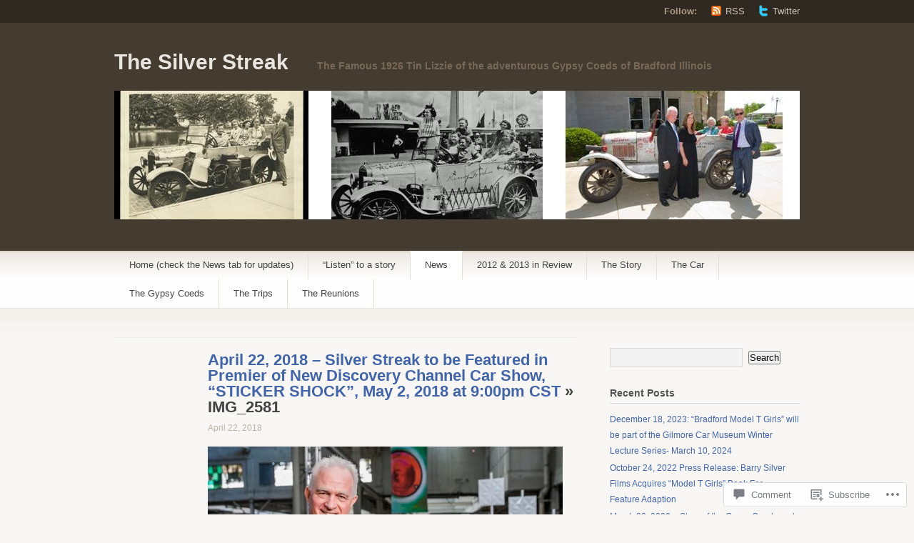

--- FILE ---
content_type: text/html; charset=UTF-8
request_url: https://gypsycoeds.com/2018/04/22/april-22-2018-silver-streak-to-be-featured-in-premier-of-new-discovery-channel-car-show-sticker-shock-may-2-2018-at-900pm-cst/img_2581/
body_size: 25187
content:
<!DOCTYPE html PUBLIC "-//W3C//DTD XHTML 1.1//EN" "http://www.w3.org/TR/xhtml11/DTD/xhtml11.dtd">
<html xmlns="http://www.w3.org/1999/xhtml" lang="en">
<head profile="http://gmpg.org/xfn/11">
<meta http-equiv="Content-Type" content="text/html; charset=UTF-8" />
<title>IMG_2581 | The Silver Streak</title>
<!--[if lt IE 8]>
<link rel="stylesheet" type="text/css" media="screen" href="https://s0.wp.com/wp-content/themes/pub/titan/stylesheets/ie.css?m=1276192024i" />
<![endif]-->
<!--[if lte IE 7]>
<script type="text/javascript" src="https://s0.wp.com/wp-content/themes/pub/titan/javascripts/nav.js?m=1315596887i"></script>
<![endif]-->
<link rel="pingback" href="https://gypsycoeds.com/xmlrpc.php" />
<meta name='robots' content='max-image-preview:large' />

<!-- Async WordPress.com Remote Login -->
<script id="wpcom_remote_login_js">
var wpcom_remote_login_extra_auth = '';
function wpcom_remote_login_remove_dom_node_id( element_id ) {
	var dom_node = document.getElementById( element_id );
	if ( dom_node ) { dom_node.parentNode.removeChild( dom_node ); }
}
function wpcom_remote_login_remove_dom_node_classes( class_name ) {
	var dom_nodes = document.querySelectorAll( '.' + class_name );
	for ( var i = 0; i < dom_nodes.length; i++ ) {
		dom_nodes[ i ].parentNode.removeChild( dom_nodes[ i ] );
	}
}
function wpcom_remote_login_final_cleanup() {
	wpcom_remote_login_remove_dom_node_classes( "wpcom_remote_login_msg" );
	wpcom_remote_login_remove_dom_node_id( "wpcom_remote_login_key" );
	wpcom_remote_login_remove_dom_node_id( "wpcom_remote_login_validate" );
	wpcom_remote_login_remove_dom_node_id( "wpcom_remote_login_js" );
	wpcom_remote_login_remove_dom_node_id( "wpcom_request_access_iframe" );
	wpcom_remote_login_remove_dom_node_id( "wpcom_request_access_styles" );
}

// Watch for messages back from the remote login
window.addEventListener( "message", function( e ) {
	if ( e.origin === "https://r-login.wordpress.com" ) {
		var data = {};
		try {
			data = JSON.parse( e.data );
		} catch( e ) {
			wpcom_remote_login_final_cleanup();
			return;
		}

		if ( data.msg === 'LOGIN' ) {
			// Clean up the login check iframe
			wpcom_remote_login_remove_dom_node_id( "wpcom_remote_login_key" );

			var id_regex = new RegExp( /^[0-9]+$/ );
			var token_regex = new RegExp( /^.*|.*|.*$/ );
			if (
				token_regex.test( data.token )
				&& id_regex.test( data.wpcomid )
			) {
				// We have everything we need to ask for a login
				var script = document.createElement( "script" );
				script.setAttribute( "id", "wpcom_remote_login_validate" );
				script.src = '/remote-login.php?wpcom_remote_login=validate'
					+ '&wpcomid=' + data.wpcomid
					+ '&token=' + encodeURIComponent( data.token )
					+ '&host=' + window.location.protocol
					+ '//' + window.location.hostname
					+ '&postid=3554'
					+ '&is_singular=';
				document.body.appendChild( script );
			}

			return;
		}

		// Safari ITP, not logged in, so redirect
		if ( data.msg === 'LOGIN-REDIRECT' ) {
			window.location = 'https://wordpress.com/log-in?redirect_to=' + window.location.href;
			return;
		}

		// Safari ITP, storage access failed, remove the request
		if ( data.msg === 'LOGIN-REMOVE' ) {
			var css_zap = 'html { -webkit-transition: margin-top 1s; transition: margin-top 1s; } /* 9001 */ html { margin-top: 0 !important; } * html body { margin-top: 0 !important; } @media screen and ( max-width: 782px ) { html { margin-top: 0 !important; } * html body { margin-top: 0 !important; } }';
			var style_zap = document.createElement( 'style' );
			style_zap.type = 'text/css';
			style_zap.appendChild( document.createTextNode( css_zap ) );
			document.body.appendChild( style_zap );

			var e = document.getElementById( 'wpcom_request_access_iframe' );
			e.parentNode.removeChild( e );

			document.cookie = 'wordpress_com_login_access=denied; path=/; max-age=31536000';

			return;
		}

		// Safari ITP
		if ( data.msg === 'REQUEST_ACCESS' ) {
			console.log( 'request access: safari' );

			// Check ITP iframe enable/disable knob
			if ( wpcom_remote_login_extra_auth !== 'safari_itp_iframe' ) {
				return;
			}

			// If we are in a "private window" there is no ITP.
			var private_window = false;
			try {
				var opendb = window.openDatabase( null, null, null, null );
			} catch( e ) {
				private_window = true;
			}

			if ( private_window ) {
				console.log( 'private window' );
				return;
			}

			var iframe = document.createElement( 'iframe' );
			iframe.id = 'wpcom_request_access_iframe';
			iframe.setAttribute( 'scrolling', 'no' );
			iframe.setAttribute( 'sandbox', 'allow-storage-access-by-user-activation allow-scripts allow-same-origin allow-top-navigation-by-user-activation' );
			iframe.src = 'https://r-login.wordpress.com/remote-login.php?wpcom_remote_login=request_access&origin=' + encodeURIComponent( data.origin ) + '&wpcomid=' + encodeURIComponent( data.wpcomid );

			var css = 'html { -webkit-transition: margin-top 1s; transition: margin-top 1s; } /* 9001 */ html { margin-top: 46px !important; } * html body { margin-top: 46px !important; } @media screen and ( max-width: 660px ) { html { margin-top: 71px !important; } * html body { margin-top: 71px !important; } #wpcom_request_access_iframe { display: block; height: 71px !important; } } #wpcom_request_access_iframe { border: 0px; height: 46px; position: fixed; top: 0; left: 0; width: 100%; min-width: 100%; z-index: 99999; background: #23282d; } ';

			var style = document.createElement( 'style' );
			style.type = 'text/css';
			style.id = 'wpcom_request_access_styles';
			style.appendChild( document.createTextNode( css ) );
			document.body.appendChild( style );

			document.body.appendChild( iframe );
		}

		if ( data.msg === 'DONE' ) {
			wpcom_remote_login_final_cleanup();
		}
	}
}, false );

// Inject the remote login iframe after the page has had a chance to load
// more critical resources
window.addEventListener( "DOMContentLoaded", function( e ) {
	var iframe = document.createElement( "iframe" );
	iframe.style.display = "none";
	iframe.setAttribute( "scrolling", "no" );
	iframe.setAttribute( "id", "wpcom_remote_login_key" );
	iframe.src = "https://r-login.wordpress.com/remote-login.php"
		+ "?wpcom_remote_login=key"
		+ "&origin=aHR0cHM6Ly9neXBzeWNvZWRzLmNvbQ%3D%3D"
		+ "&wpcomid=34706493"
		+ "&time=" + Math.floor( Date.now() / 1000 );
	document.body.appendChild( iframe );
}, false );
</script>
<link rel='dns-prefetch' href='//widgets.wp.com' />
<link rel='dns-prefetch' href='//s0.wp.com' />
<link rel="alternate" type="application/rss+xml" title="The Silver Streak &raquo; Feed" href="https://gypsycoeds.com/feed/" />
<link rel="alternate" type="application/rss+xml" title="The Silver Streak &raquo; Comments Feed" href="https://gypsycoeds.com/comments/feed/" />
<link rel="alternate" type="application/rss+xml" title="The Silver Streak &raquo; IMG_2581 Comments Feed" href="https://gypsycoeds.com/2018/04/22/april-22-2018-silver-streak-to-be-featured-in-premier-of-new-discovery-channel-car-show-sticker-shock-may-2-2018-at-900pm-cst/img_2581/feed/" />
	<script type="text/javascript">
		/* <![CDATA[ */
		function addLoadEvent(func) {
			var oldonload = window.onload;
			if (typeof window.onload != 'function') {
				window.onload = func;
			} else {
				window.onload = function () {
					oldonload();
					func();
				}
			}
		}
		/* ]]> */
	</script>
	<style id='wp-emoji-styles-inline-css'>

	img.wp-smiley, img.emoji {
		display: inline !important;
		border: none !important;
		box-shadow: none !important;
		height: 1em !important;
		width: 1em !important;
		margin: 0 0.07em !important;
		vertical-align: -0.1em !important;
		background: none !important;
		padding: 0 !important;
	}
/*# sourceURL=wp-emoji-styles-inline-css */
</style>
<link crossorigin='anonymous' rel='stylesheet' id='all-css-2-1' href='/wp-content/plugins/gutenberg-core/v22.2.0/build/styles/block-library/style.css?m=1764855221i&cssminify=yes' type='text/css' media='all' />
<style id='wp-block-library-inline-css'>
.has-text-align-justify {
	text-align:justify;
}
.has-text-align-justify{text-align:justify;}

/*# sourceURL=wp-block-library-inline-css */
</style><style id='global-styles-inline-css'>
:root{--wp--preset--aspect-ratio--square: 1;--wp--preset--aspect-ratio--4-3: 4/3;--wp--preset--aspect-ratio--3-4: 3/4;--wp--preset--aspect-ratio--3-2: 3/2;--wp--preset--aspect-ratio--2-3: 2/3;--wp--preset--aspect-ratio--16-9: 16/9;--wp--preset--aspect-ratio--9-16: 9/16;--wp--preset--color--black: #000000;--wp--preset--color--cyan-bluish-gray: #abb8c3;--wp--preset--color--white: #ffffff;--wp--preset--color--pale-pink: #f78da7;--wp--preset--color--vivid-red: #cf2e2e;--wp--preset--color--luminous-vivid-orange: #ff6900;--wp--preset--color--luminous-vivid-amber: #fcb900;--wp--preset--color--light-green-cyan: #7bdcb5;--wp--preset--color--vivid-green-cyan: #00d084;--wp--preset--color--pale-cyan-blue: #8ed1fc;--wp--preset--color--vivid-cyan-blue: #0693e3;--wp--preset--color--vivid-purple: #9b51e0;--wp--preset--gradient--vivid-cyan-blue-to-vivid-purple: linear-gradient(135deg,rgb(6,147,227) 0%,rgb(155,81,224) 100%);--wp--preset--gradient--light-green-cyan-to-vivid-green-cyan: linear-gradient(135deg,rgb(122,220,180) 0%,rgb(0,208,130) 100%);--wp--preset--gradient--luminous-vivid-amber-to-luminous-vivid-orange: linear-gradient(135deg,rgb(252,185,0) 0%,rgb(255,105,0) 100%);--wp--preset--gradient--luminous-vivid-orange-to-vivid-red: linear-gradient(135deg,rgb(255,105,0) 0%,rgb(207,46,46) 100%);--wp--preset--gradient--very-light-gray-to-cyan-bluish-gray: linear-gradient(135deg,rgb(238,238,238) 0%,rgb(169,184,195) 100%);--wp--preset--gradient--cool-to-warm-spectrum: linear-gradient(135deg,rgb(74,234,220) 0%,rgb(151,120,209) 20%,rgb(207,42,186) 40%,rgb(238,44,130) 60%,rgb(251,105,98) 80%,rgb(254,248,76) 100%);--wp--preset--gradient--blush-light-purple: linear-gradient(135deg,rgb(255,206,236) 0%,rgb(152,150,240) 100%);--wp--preset--gradient--blush-bordeaux: linear-gradient(135deg,rgb(254,205,165) 0%,rgb(254,45,45) 50%,rgb(107,0,62) 100%);--wp--preset--gradient--luminous-dusk: linear-gradient(135deg,rgb(255,203,112) 0%,rgb(199,81,192) 50%,rgb(65,88,208) 100%);--wp--preset--gradient--pale-ocean: linear-gradient(135deg,rgb(255,245,203) 0%,rgb(182,227,212) 50%,rgb(51,167,181) 100%);--wp--preset--gradient--electric-grass: linear-gradient(135deg,rgb(202,248,128) 0%,rgb(113,206,126) 100%);--wp--preset--gradient--midnight: linear-gradient(135deg,rgb(2,3,129) 0%,rgb(40,116,252) 100%);--wp--preset--font-size--small: 13px;--wp--preset--font-size--medium: 20px;--wp--preset--font-size--large: 36px;--wp--preset--font-size--x-large: 42px;--wp--preset--font-family--albert-sans: 'Albert Sans', sans-serif;--wp--preset--font-family--alegreya: Alegreya, serif;--wp--preset--font-family--arvo: Arvo, serif;--wp--preset--font-family--bodoni-moda: 'Bodoni Moda', serif;--wp--preset--font-family--bricolage-grotesque: 'Bricolage Grotesque', sans-serif;--wp--preset--font-family--cabin: Cabin, sans-serif;--wp--preset--font-family--chivo: Chivo, sans-serif;--wp--preset--font-family--commissioner: Commissioner, sans-serif;--wp--preset--font-family--cormorant: Cormorant, serif;--wp--preset--font-family--courier-prime: 'Courier Prime', monospace;--wp--preset--font-family--crimson-pro: 'Crimson Pro', serif;--wp--preset--font-family--dm-mono: 'DM Mono', monospace;--wp--preset--font-family--dm-sans: 'DM Sans', sans-serif;--wp--preset--font-family--dm-serif-display: 'DM Serif Display', serif;--wp--preset--font-family--domine: Domine, serif;--wp--preset--font-family--eb-garamond: 'EB Garamond', serif;--wp--preset--font-family--epilogue: Epilogue, sans-serif;--wp--preset--font-family--fahkwang: Fahkwang, sans-serif;--wp--preset--font-family--figtree: Figtree, sans-serif;--wp--preset--font-family--fira-sans: 'Fira Sans', sans-serif;--wp--preset--font-family--fjalla-one: 'Fjalla One', sans-serif;--wp--preset--font-family--fraunces: Fraunces, serif;--wp--preset--font-family--gabarito: Gabarito, system-ui;--wp--preset--font-family--ibm-plex-mono: 'IBM Plex Mono', monospace;--wp--preset--font-family--ibm-plex-sans: 'IBM Plex Sans', sans-serif;--wp--preset--font-family--ibarra-real-nova: 'Ibarra Real Nova', serif;--wp--preset--font-family--instrument-serif: 'Instrument Serif', serif;--wp--preset--font-family--inter: Inter, sans-serif;--wp--preset--font-family--josefin-sans: 'Josefin Sans', sans-serif;--wp--preset--font-family--jost: Jost, sans-serif;--wp--preset--font-family--libre-baskerville: 'Libre Baskerville', serif;--wp--preset--font-family--libre-franklin: 'Libre Franklin', sans-serif;--wp--preset--font-family--literata: Literata, serif;--wp--preset--font-family--lora: Lora, serif;--wp--preset--font-family--merriweather: Merriweather, serif;--wp--preset--font-family--montserrat: Montserrat, sans-serif;--wp--preset--font-family--newsreader: Newsreader, serif;--wp--preset--font-family--noto-sans-mono: 'Noto Sans Mono', sans-serif;--wp--preset--font-family--nunito: Nunito, sans-serif;--wp--preset--font-family--open-sans: 'Open Sans', sans-serif;--wp--preset--font-family--overpass: Overpass, sans-serif;--wp--preset--font-family--pt-serif: 'PT Serif', serif;--wp--preset--font-family--petrona: Petrona, serif;--wp--preset--font-family--piazzolla: Piazzolla, serif;--wp--preset--font-family--playfair-display: 'Playfair Display', serif;--wp--preset--font-family--plus-jakarta-sans: 'Plus Jakarta Sans', sans-serif;--wp--preset--font-family--poppins: Poppins, sans-serif;--wp--preset--font-family--raleway: Raleway, sans-serif;--wp--preset--font-family--roboto: Roboto, sans-serif;--wp--preset--font-family--roboto-slab: 'Roboto Slab', serif;--wp--preset--font-family--rubik: Rubik, sans-serif;--wp--preset--font-family--rufina: Rufina, serif;--wp--preset--font-family--sora: Sora, sans-serif;--wp--preset--font-family--source-sans-3: 'Source Sans 3', sans-serif;--wp--preset--font-family--source-serif-4: 'Source Serif 4', serif;--wp--preset--font-family--space-mono: 'Space Mono', monospace;--wp--preset--font-family--syne: Syne, sans-serif;--wp--preset--font-family--texturina: Texturina, serif;--wp--preset--font-family--urbanist: Urbanist, sans-serif;--wp--preset--font-family--work-sans: 'Work Sans', sans-serif;--wp--preset--spacing--20: 0.44rem;--wp--preset--spacing--30: 0.67rem;--wp--preset--spacing--40: 1rem;--wp--preset--spacing--50: 1.5rem;--wp--preset--spacing--60: 2.25rem;--wp--preset--spacing--70: 3.38rem;--wp--preset--spacing--80: 5.06rem;--wp--preset--shadow--natural: 6px 6px 9px rgba(0, 0, 0, 0.2);--wp--preset--shadow--deep: 12px 12px 50px rgba(0, 0, 0, 0.4);--wp--preset--shadow--sharp: 6px 6px 0px rgba(0, 0, 0, 0.2);--wp--preset--shadow--outlined: 6px 6px 0px -3px rgb(255, 255, 255), 6px 6px rgb(0, 0, 0);--wp--preset--shadow--crisp: 6px 6px 0px rgb(0, 0, 0);}:where(.is-layout-flex){gap: 0.5em;}:where(.is-layout-grid){gap: 0.5em;}body .is-layout-flex{display: flex;}.is-layout-flex{flex-wrap: wrap;align-items: center;}.is-layout-flex > :is(*, div){margin: 0;}body .is-layout-grid{display: grid;}.is-layout-grid > :is(*, div){margin: 0;}:where(.wp-block-columns.is-layout-flex){gap: 2em;}:where(.wp-block-columns.is-layout-grid){gap: 2em;}:where(.wp-block-post-template.is-layout-flex){gap: 1.25em;}:where(.wp-block-post-template.is-layout-grid){gap: 1.25em;}.has-black-color{color: var(--wp--preset--color--black) !important;}.has-cyan-bluish-gray-color{color: var(--wp--preset--color--cyan-bluish-gray) !important;}.has-white-color{color: var(--wp--preset--color--white) !important;}.has-pale-pink-color{color: var(--wp--preset--color--pale-pink) !important;}.has-vivid-red-color{color: var(--wp--preset--color--vivid-red) !important;}.has-luminous-vivid-orange-color{color: var(--wp--preset--color--luminous-vivid-orange) !important;}.has-luminous-vivid-amber-color{color: var(--wp--preset--color--luminous-vivid-amber) !important;}.has-light-green-cyan-color{color: var(--wp--preset--color--light-green-cyan) !important;}.has-vivid-green-cyan-color{color: var(--wp--preset--color--vivid-green-cyan) !important;}.has-pale-cyan-blue-color{color: var(--wp--preset--color--pale-cyan-blue) !important;}.has-vivid-cyan-blue-color{color: var(--wp--preset--color--vivid-cyan-blue) !important;}.has-vivid-purple-color{color: var(--wp--preset--color--vivid-purple) !important;}.has-black-background-color{background-color: var(--wp--preset--color--black) !important;}.has-cyan-bluish-gray-background-color{background-color: var(--wp--preset--color--cyan-bluish-gray) !important;}.has-white-background-color{background-color: var(--wp--preset--color--white) !important;}.has-pale-pink-background-color{background-color: var(--wp--preset--color--pale-pink) !important;}.has-vivid-red-background-color{background-color: var(--wp--preset--color--vivid-red) !important;}.has-luminous-vivid-orange-background-color{background-color: var(--wp--preset--color--luminous-vivid-orange) !important;}.has-luminous-vivid-amber-background-color{background-color: var(--wp--preset--color--luminous-vivid-amber) !important;}.has-light-green-cyan-background-color{background-color: var(--wp--preset--color--light-green-cyan) !important;}.has-vivid-green-cyan-background-color{background-color: var(--wp--preset--color--vivid-green-cyan) !important;}.has-pale-cyan-blue-background-color{background-color: var(--wp--preset--color--pale-cyan-blue) !important;}.has-vivid-cyan-blue-background-color{background-color: var(--wp--preset--color--vivid-cyan-blue) !important;}.has-vivid-purple-background-color{background-color: var(--wp--preset--color--vivid-purple) !important;}.has-black-border-color{border-color: var(--wp--preset--color--black) !important;}.has-cyan-bluish-gray-border-color{border-color: var(--wp--preset--color--cyan-bluish-gray) !important;}.has-white-border-color{border-color: var(--wp--preset--color--white) !important;}.has-pale-pink-border-color{border-color: var(--wp--preset--color--pale-pink) !important;}.has-vivid-red-border-color{border-color: var(--wp--preset--color--vivid-red) !important;}.has-luminous-vivid-orange-border-color{border-color: var(--wp--preset--color--luminous-vivid-orange) !important;}.has-luminous-vivid-amber-border-color{border-color: var(--wp--preset--color--luminous-vivid-amber) !important;}.has-light-green-cyan-border-color{border-color: var(--wp--preset--color--light-green-cyan) !important;}.has-vivid-green-cyan-border-color{border-color: var(--wp--preset--color--vivid-green-cyan) !important;}.has-pale-cyan-blue-border-color{border-color: var(--wp--preset--color--pale-cyan-blue) !important;}.has-vivid-cyan-blue-border-color{border-color: var(--wp--preset--color--vivid-cyan-blue) !important;}.has-vivid-purple-border-color{border-color: var(--wp--preset--color--vivid-purple) !important;}.has-vivid-cyan-blue-to-vivid-purple-gradient-background{background: var(--wp--preset--gradient--vivid-cyan-blue-to-vivid-purple) !important;}.has-light-green-cyan-to-vivid-green-cyan-gradient-background{background: var(--wp--preset--gradient--light-green-cyan-to-vivid-green-cyan) !important;}.has-luminous-vivid-amber-to-luminous-vivid-orange-gradient-background{background: var(--wp--preset--gradient--luminous-vivid-amber-to-luminous-vivid-orange) !important;}.has-luminous-vivid-orange-to-vivid-red-gradient-background{background: var(--wp--preset--gradient--luminous-vivid-orange-to-vivid-red) !important;}.has-very-light-gray-to-cyan-bluish-gray-gradient-background{background: var(--wp--preset--gradient--very-light-gray-to-cyan-bluish-gray) !important;}.has-cool-to-warm-spectrum-gradient-background{background: var(--wp--preset--gradient--cool-to-warm-spectrum) !important;}.has-blush-light-purple-gradient-background{background: var(--wp--preset--gradient--blush-light-purple) !important;}.has-blush-bordeaux-gradient-background{background: var(--wp--preset--gradient--blush-bordeaux) !important;}.has-luminous-dusk-gradient-background{background: var(--wp--preset--gradient--luminous-dusk) !important;}.has-pale-ocean-gradient-background{background: var(--wp--preset--gradient--pale-ocean) !important;}.has-electric-grass-gradient-background{background: var(--wp--preset--gradient--electric-grass) !important;}.has-midnight-gradient-background{background: var(--wp--preset--gradient--midnight) !important;}.has-small-font-size{font-size: var(--wp--preset--font-size--small) !important;}.has-medium-font-size{font-size: var(--wp--preset--font-size--medium) !important;}.has-large-font-size{font-size: var(--wp--preset--font-size--large) !important;}.has-x-large-font-size{font-size: var(--wp--preset--font-size--x-large) !important;}.has-albert-sans-font-family{font-family: var(--wp--preset--font-family--albert-sans) !important;}.has-alegreya-font-family{font-family: var(--wp--preset--font-family--alegreya) !important;}.has-arvo-font-family{font-family: var(--wp--preset--font-family--arvo) !important;}.has-bodoni-moda-font-family{font-family: var(--wp--preset--font-family--bodoni-moda) !important;}.has-bricolage-grotesque-font-family{font-family: var(--wp--preset--font-family--bricolage-grotesque) !important;}.has-cabin-font-family{font-family: var(--wp--preset--font-family--cabin) !important;}.has-chivo-font-family{font-family: var(--wp--preset--font-family--chivo) !important;}.has-commissioner-font-family{font-family: var(--wp--preset--font-family--commissioner) !important;}.has-cormorant-font-family{font-family: var(--wp--preset--font-family--cormorant) !important;}.has-courier-prime-font-family{font-family: var(--wp--preset--font-family--courier-prime) !important;}.has-crimson-pro-font-family{font-family: var(--wp--preset--font-family--crimson-pro) !important;}.has-dm-mono-font-family{font-family: var(--wp--preset--font-family--dm-mono) !important;}.has-dm-sans-font-family{font-family: var(--wp--preset--font-family--dm-sans) !important;}.has-dm-serif-display-font-family{font-family: var(--wp--preset--font-family--dm-serif-display) !important;}.has-domine-font-family{font-family: var(--wp--preset--font-family--domine) !important;}.has-eb-garamond-font-family{font-family: var(--wp--preset--font-family--eb-garamond) !important;}.has-epilogue-font-family{font-family: var(--wp--preset--font-family--epilogue) !important;}.has-fahkwang-font-family{font-family: var(--wp--preset--font-family--fahkwang) !important;}.has-figtree-font-family{font-family: var(--wp--preset--font-family--figtree) !important;}.has-fira-sans-font-family{font-family: var(--wp--preset--font-family--fira-sans) !important;}.has-fjalla-one-font-family{font-family: var(--wp--preset--font-family--fjalla-one) !important;}.has-fraunces-font-family{font-family: var(--wp--preset--font-family--fraunces) !important;}.has-gabarito-font-family{font-family: var(--wp--preset--font-family--gabarito) !important;}.has-ibm-plex-mono-font-family{font-family: var(--wp--preset--font-family--ibm-plex-mono) !important;}.has-ibm-plex-sans-font-family{font-family: var(--wp--preset--font-family--ibm-plex-sans) !important;}.has-ibarra-real-nova-font-family{font-family: var(--wp--preset--font-family--ibarra-real-nova) !important;}.has-instrument-serif-font-family{font-family: var(--wp--preset--font-family--instrument-serif) !important;}.has-inter-font-family{font-family: var(--wp--preset--font-family--inter) !important;}.has-josefin-sans-font-family{font-family: var(--wp--preset--font-family--josefin-sans) !important;}.has-jost-font-family{font-family: var(--wp--preset--font-family--jost) !important;}.has-libre-baskerville-font-family{font-family: var(--wp--preset--font-family--libre-baskerville) !important;}.has-libre-franklin-font-family{font-family: var(--wp--preset--font-family--libre-franklin) !important;}.has-literata-font-family{font-family: var(--wp--preset--font-family--literata) !important;}.has-lora-font-family{font-family: var(--wp--preset--font-family--lora) !important;}.has-merriweather-font-family{font-family: var(--wp--preset--font-family--merriweather) !important;}.has-montserrat-font-family{font-family: var(--wp--preset--font-family--montserrat) !important;}.has-newsreader-font-family{font-family: var(--wp--preset--font-family--newsreader) !important;}.has-noto-sans-mono-font-family{font-family: var(--wp--preset--font-family--noto-sans-mono) !important;}.has-nunito-font-family{font-family: var(--wp--preset--font-family--nunito) !important;}.has-open-sans-font-family{font-family: var(--wp--preset--font-family--open-sans) !important;}.has-overpass-font-family{font-family: var(--wp--preset--font-family--overpass) !important;}.has-pt-serif-font-family{font-family: var(--wp--preset--font-family--pt-serif) !important;}.has-petrona-font-family{font-family: var(--wp--preset--font-family--petrona) !important;}.has-piazzolla-font-family{font-family: var(--wp--preset--font-family--piazzolla) !important;}.has-playfair-display-font-family{font-family: var(--wp--preset--font-family--playfair-display) !important;}.has-plus-jakarta-sans-font-family{font-family: var(--wp--preset--font-family--plus-jakarta-sans) !important;}.has-poppins-font-family{font-family: var(--wp--preset--font-family--poppins) !important;}.has-raleway-font-family{font-family: var(--wp--preset--font-family--raleway) !important;}.has-roboto-font-family{font-family: var(--wp--preset--font-family--roboto) !important;}.has-roboto-slab-font-family{font-family: var(--wp--preset--font-family--roboto-slab) !important;}.has-rubik-font-family{font-family: var(--wp--preset--font-family--rubik) !important;}.has-rufina-font-family{font-family: var(--wp--preset--font-family--rufina) !important;}.has-sora-font-family{font-family: var(--wp--preset--font-family--sora) !important;}.has-source-sans-3-font-family{font-family: var(--wp--preset--font-family--source-sans-3) !important;}.has-source-serif-4-font-family{font-family: var(--wp--preset--font-family--source-serif-4) !important;}.has-space-mono-font-family{font-family: var(--wp--preset--font-family--space-mono) !important;}.has-syne-font-family{font-family: var(--wp--preset--font-family--syne) !important;}.has-texturina-font-family{font-family: var(--wp--preset--font-family--texturina) !important;}.has-urbanist-font-family{font-family: var(--wp--preset--font-family--urbanist) !important;}.has-work-sans-font-family{font-family: var(--wp--preset--font-family--work-sans) !important;}
/*# sourceURL=global-styles-inline-css */
</style>

<style id='classic-theme-styles-inline-css'>
/*! This file is auto-generated */
.wp-block-button__link{color:#fff;background-color:#32373c;border-radius:9999px;box-shadow:none;text-decoration:none;padding:calc(.667em + 2px) calc(1.333em + 2px);font-size:1.125em}.wp-block-file__button{background:#32373c;color:#fff;text-decoration:none}
/*# sourceURL=/wp-includes/css/classic-themes.min.css */
</style>
<link crossorigin='anonymous' rel='stylesheet' id='all-css-4-1' href='/_static/??-eJx9jkEOwjAMBD9EcMqBckE8BSWpBSl1EsVO+/26qrgA4mLJuzv2wlJMyEkwCVAzZWqPmBhCrqg6FSegCcIhOpyQNHYMzAf4jS1FGeN9qchsdFJsZOSpIP/jRpTiwsuotJ/YDaCc09u8z5iGXME1yeREYvjCgGsA3+I0wIzV62sVt878uW9lbnTt+rO1p76zl3EFmp5j4Q==&cssminify=yes' type='text/css' media='all' />
<link rel='stylesheet' id='verbum-gutenberg-css-css' href='https://widgets.wp.com/verbum-block-editor/block-editor.css?ver=1738686361' media='all' />
<link crossorigin='anonymous' rel='stylesheet' id='all-css-6-1' href='/_static/??-eJx9i9EKwjAMAH/IGMbG1AfxW7oQa6RNypoy/Hs3fFGEvd3BHS4FyNRZHf3BmSuWNqGLB8Xqr8RHqvWAe5kofVJYCln+G3KDkloUrTjzlCyuGHGtvnRvimyQjIKL6Y/APQWZt/WWr91p6MZL3w/n5xuniE7b&cssminify=yes' type='text/css' media='all' />
<link crossorigin='anonymous' rel='stylesheet' id='print-css-7-1' href='/wp-content/mu-plugins/global-print/global-print.css?m=1465851035i&cssminify=yes' type='text/css' media='print' />
<style id='jetpack-global-styles-frontend-style-inline-css'>
:root { --font-headings: unset; --font-base: unset; --font-headings-default: -apple-system,BlinkMacSystemFont,"Segoe UI",Roboto,Oxygen-Sans,Ubuntu,Cantarell,"Helvetica Neue",sans-serif; --font-base-default: -apple-system,BlinkMacSystemFont,"Segoe UI",Roboto,Oxygen-Sans,Ubuntu,Cantarell,"Helvetica Neue",sans-serif;}
/*# sourceURL=jetpack-global-styles-frontend-style-inline-css */
</style>
<link crossorigin='anonymous' rel='stylesheet' id='all-css-10-1' href='/wp-content/themes/h4/global.css?m=1420737423i&cssminify=yes' type='text/css' media='all' />
<script type="text/javascript" id="wpcom-actionbar-placeholder-js-extra">
/* <![CDATA[ */
var actionbardata = {"siteID":"34706493","postID":"3554","siteURL":"https://gypsycoeds.com","xhrURL":"https://gypsycoeds.com/wp-admin/admin-ajax.php","nonce":"4d6a59e643","isLoggedIn":"","statusMessage":"","subsEmailDefault":"instantly","proxyScriptUrl":"https://s0.wp.com/wp-content/js/wpcom-proxy-request.js?m=1513050504i&amp;ver=20211021","shortlink":"https://wp.me/a2lCK9-Vk","i18n":{"followedText":"New posts from this site will now appear in your \u003Ca href=\"https://wordpress.com/reader\"\u003EReader\u003C/a\u003E","foldBar":"Collapse this bar","unfoldBar":"Expand this bar","shortLinkCopied":"Shortlink copied to clipboard."}};
//# sourceURL=wpcom-actionbar-placeholder-js-extra
/* ]]> */
</script>
<script type="text/javascript" id="jetpack-mu-wpcom-settings-js-before">
/* <![CDATA[ */
var JETPACK_MU_WPCOM_SETTINGS = {"assetsUrl":"https://s0.wp.com/wp-content/mu-plugins/jetpack-mu-wpcom-plugin/moon/jetpack_vendor/automattic/jetpack-mu-wpcom/src/build/"};
//# sourceURL=jetpack-mu-wpcom-settings-js-before
/* ]]> */
</script>
<script crossorigin='anonymous' type='text/javascript'  src='/wp-content/js/rlt-proxy.js?m=1720530689i'></script>
<script type="text/javascript" id="rlt-proxy-js-after">
/* <![CDATA[ */
	rltInitialize( {"token":null,"iframeOrigins":["https:\/\/widgets.wp.com"]} );
//# sourceURL=rlt-proxy-js-after
/* ]]> */
</script>
<link rel="EditURI" type="application/rsd+xml" title="RSD" href="https://thegypsycoeds.wordpress.com/xmlrpc.php?rsd" />
<meta name="generator" content="WordPress.com" />
<link rel="canonical" href="https://gypsycoeds.com/2018/04/22/april-22-2018-silver-streak-to-be-featured-in-premier-of-new-discovery-channel-car-show-sticker-shock-may-2-2018-at-900pm-cst/img_2581/" />
<link rel='shortlink' href='https://wp.me/a2lCK9-Vk' />
<link rel="alternate" type="application/json+oembed" href="https://public-api.wordpress.com/oembed/?format=json&amp;url=https%3A%2F%2Fgypsycoeds.com%2F2018%2F04%2F22%2Fapril-22-2018-silver-streak-to-be-featured-in-premier-of-new-discovery-channel-car-show-sticker-shock-may-2-2018-at-900pm-cst%2Fimg_2581%2F&amp;for=wpcom-auto-discovery" /><link rel="alternate" type="application/xml+oembed" href="https://public-api.wordpress.com/oembed/?format=xml&amp;url=https%3A%2F%2Fgypsycoeds.com%2F2018%2F04%2F22%2Fapril-22-2018-silver-streak-to-be-featured-in-premier-of-new-discovery-channel-car-show-sticker-shock-may-2-2018-at-900pm-cst%2Fimg_2581%2F&amp;for=wpcom-auto-discovery" />
<!-- Jetpack Open Graph Tags -->
<meta property="og:type" content="article" />
<meta property="og:title" content="IMG_2581" />
<meta property="og:url" content="https://gypsycoeds.com/2018/04/22/april-22-2018-silver-streak-to-be-featured-in-premier-of-new-discovery-channel-car-show-sticker-shock-may-2-2018-at-900pm-cst/img_2581/" />
<meta property="og:description" content="Visit the post for more." />
<meta property="article:published_time" content="2018-04-22T13:10:07+00:00" />
<meta property="article:modified_time" content="2018-04-22T13:10:07+00:00" />
<meta property="og:site_name" content="The Silver Streak" />
<meta property="og:image" content="https://gypsycoeds.com/wp-content/uploads/2018/04/img_2581.jpg" />
<meta property="og:image:alt" content="" />
<meta property="og:locale" content="en_US" />
<meta property="article:publisher" content="https://www.facebook.com/WordPresscom" />
<meta name="twitter:text:title" content="IMG_2581" />
<meta name="twitter:image" content="https://i0.wp.com/gypsycoeds.com/wp-content/uploads/2018/04/img_2581.jpg?fit=1200%2C800&#038;ssl=1&#038;w=640" />
<meta name="twitter:card" content="summary_large_image" />
<meta name="twitter:description" content="Visit the post for more." />

<!-- End Jetpack Open Graph Tags -->
<link rel="shortcut icon" type="image/x-icon" href="https://s0.wp.com/i/favicon.ico?m=1713425267i" sizes="16x16 24x24 32x32 48x48" />
<link rel="icon" type="image/x-icon" href="https://s0.wp.com/i/favicon.ico?m=1713425267i" sizes="16x16 24x24 32x32 48x48" />
<link rel="apple-touch-icon" href="https://s0.wp.com/i/webclip.png?m=1713868326i" />
<link rel='openid.server' href='https://gypsycoeds.com/?openidserver=1' />
<link rel='openid.delegate' href='https://gypsycoeds.com/' />
<link rel="search" type="application/opensearchdescription+xml" href="https://gypsycoeds.com/osd.xml" title="The Silver Streak" />
<link rel="search" type="application/opensearchdescription+xml" href="https://s1.wp.com/opensearch.xml" title="WordPress.com" />
<meta name="description" content="The Famous 1926 Tin Lizzie of the adventurous Gypsy Coeds of Bradford Illinois" />
	<style type="text/css">
	#title {
		padding-bottom: 15px;
	}
	#header-image {
		clear: both;
		display: block;
		margin: 0 0 44px;
	}
	</style>
	</head>
<body class="attachment wp-singular attachment-template-default single single-attachment postid-3554 attachmentid-3554 attachment-jpeg wp-theme-pubtitan customizer-styles-applied jetpack-reblog-enabled">
	<div class="skip-content"><a href="#content">Skip to content</a></div>

	<div id="header" class="clear">
			<div id="follow">
			<div class="wrapper clear">
				<dl>
					<dt>Follow:</dt>
					<dd><a class="rss" href="https://gypsycoeds.com/feed/">RSS</a></dd>
										<dd><a class="twitter" href="http://twitter.com/">Twitter</a></dd>
									</dl>
			</div><!--end wrapper-->
		</div><!--end follow-->

		<div class="wrapper">
			<div id="title">
				<a href="https://gypsycoeds.com/">The Silver Streak</a>
			</div>

			<div id="description">
				The Famous 1926 Tin Lizzie of the adventurous Gypsy Coeds of Bradford Illinois			</div><!--end description-->

							<a class="home-link" href="https://gypsycoeds.com/">
					<img id="header-image" src="https://gypsycoeds.com/wp-content/uploads/2012/07/cropped-silver-streak.jpg" width="960" height="180" alt="" />
				</a>
				 	</div><!--end wrapper-->

		<div id="navigation">
			<ul id="nav" class="wrapper"><li id="menu-item-58" class="menu-item menu-item-type-post_type menu-item-object-page menu-item-home menu-item-58"><a href="https://gypsycoeds.com/">Home (check the News tab for updates)</a></li>
<li id="menu-item-2622" class="menu-item menu-item-type-post_type menu-item-object-page menu-item-2622"><a href="https://gypsycoeds.com/home-2/listen-to-tails-from-the-1939-trip/">&#8220;Listen&#8221; to a story</a></li>
<li id="menu-item-60" class="menu-item menu-item-type-post_type menu-item-object-page current_page_parent menu-item-60"><a href="https://gypsycoeds.com/home-2/2012-trips/">News</a></li>
<li id="menu-item-1236" class="menu-item menu-item-type-post_type menu-item-object-page menu-item-has-children menu-item-1236"><a href="https://gypsycoeds.com/home-2/original-news-post-pages/">2012 &amp; 2013 in Review</a>
<ul class="sub-menu">
	<li id="menu-item-608" class="menu-item menu-item-type-post_type menu-item-object-page menu-item-has-children menu-item-608"><a href="https://gypsycoeds.com/home-2/original-news-post-pages/the-silver-streak-returns-to-illinois/">The Silver Streak returns to Illinois</a>
	<ul class="sub-menu">
		<li id="menu-item-606" class="menu-item menu-item-type-post_type menu-item-object-page menu-item-has-children menu-item-606"><a href="https://gypsycoeds.com/home-2/original-news-post-pages/silver-streak-families-get-together/">Silver Streak families get together- 2012</a>
		<ul class="sub-menu">
			<li id="menu-item-813" class="menu-item menu-item-type-post_type menu-item-object-page menu-item-813"><a href="https://gypsycoeds.com/home-2/original-news-post-pages/silver-streak-families-get-together/rosemary-morans-family/">Rosemary Moran&#8217;s Family</a></li>
			<li id="menu-item-818" class="menu-item menu-item-type-post_type menu-item-object-page menu-item-818"><a href="https://gypsycoeds.com/ruby-mcdonalds-family/">Ruby McDonald&#8217;s Family</a></li>
			<li id="menu-item-826" class="menu-item menu-item-type-post_type menu-item-object-page menu-item-826"><a href="https://gypsycoeds.com/home-2/original-news-post-pages/silver-streak-families-get-together/helen-fuertgess-family/">Helen Fuertges&#8217;s Family</a></li>
			<li id="menu-item-830" class="menu-item menu-item-type-post_type menu-item-object-page menu-item-830"><a href="https://gypsycoeds.com/home-2/original-news-post-pages/silver-streak-families-get-together/regina-fennells-family-photo-1/">Regina Fennell&#8217;s Family Photo 1</a></li>
			<li id="menu-item-840" class="menu-item menu-item-type-post_type menu-item-object-page menu-item-840"><a href="https://gypsycoeds.com/home-2/original-news-post-pages/silver-streak-families-get-together/regina-fennells-family-photo-2-2/">Regina Fennell&#8217;s Family Photo #2</a></li>
			<li id="menu-item-846" class="menu-item menu-item-type-post_type menu-item-object-page menu-item-846"><a href="https://gypsycoeds.com/home-2/original-news-post-pages/silver-streak-families-get-together/regina-fennells-family-photo-3/">Regina Fennell&#8217;s Family Photo #3</a></li>
		</ul>
</li>
		<li id="menu-item-822" class="menu-item menu-item-type-post_type menu-item-object-page menu-item-has-children menu-item-822"><a href="https://gypsycoeds.com/home-2/original-news-post-pages/silver-streak-families-get-together/winnie-swearingens-family/">Winnie Swearingen&#8217;s Family</a>
		<ul class="sub-menu">
			<li id="menu-item-811" class="menu-item menu-item-type-post_type menu-item-object-page menu-item-811"><a href="https://gypsycoeds.com/home-2/original-news-post-pages/silver-streak-families-get-together/rosemary-morans-family/">Rosemary Moran&#8217;s Family</a></li>
		</ul>
</li>
		<li id="menu-item-1092" class="menu-item menu-item-type-post_type menu-item-object-page menu-item-has-children menu-item-1092"><a href="https://gypsycoeds.com/home-2/original-news-post-pages/the-silver-streak-returns-to-illinois/silver-streak-leaves-portland/">Silver Streak Leaves Portland</a>
		<ul class="sub-menu">
			<li id="menu-item-698" class="menu-item menu-item-type-post_type menu-item-object-page menu-item-698"><a href="https://gypsycoeds.com/home-2/original-news-post-pages/silver-streak-families-get-together/gypsy-coeds-looking-at-pictures/">Gypsy Coeds Looking at Pictures</a></li>
		</ul>
</li>
		<li id="menu-item-798" class="menu-item menu-item-type-post_type menu-item-object-page menu-item-has-children menu-item-798"><a href="https://gypsycoeds.com/home-2/original-news-post-pages/the-silver-streak-returns-to-illinois/silver-streak-arrives-back-in-illinois/">Silver Streak Arrives back in Illinois</a>
		<ul class="sub-menu">
			<li id="menu-item-1098" class="menu-item menu-item-type-post_type menu-item-object-page menu-item-1098"><a href="https://gypsycoeds.com/?page_id=1093">The Transaction captured via e-mail string</a></li>
		</ul>
</li>
	</ul>
</li>
	<li id="menu-item-279" class="menu-item menu-item-type-post_type menu-item-object-page menu-item-has-children menu-item-279"><a href="https://gypsycoeds.com/home-2/original-news-post-pages/2012-trips-2/">Meeting with Bill Ford-CEO of Ford Motor Company May 2012</a>
	<ul class="sub-menu">
		<li id="menu-item-1141" class="menu-item menu-item-type-post_type menu-item-object-page menu-item-1141"><a href="https://gypsycoeds.com/home-2/original-news-post-pages/2012-trips-2/bill-ford-slideshow/">Bill Ford Slideshow- Bradley University May 2012</a></li>
		<li id="menu-item-757" class="menu-item menu-item-type-post_type menu-item-object-page menu-item-757"><a href="https://gypsycoeds.com/home-2/original-news-post-pages/2012-trips-2/group-photo-with-bill-ford/">Group Photo With Bill Ford CEO Ford Motor Co, May 2012</a></li>
		<li id="menu-item-753" class="menu-item menu-item-type-post_type menu-item-object-page menu-item-753"><a href="https://gypsycoeds.com/home-2/original-news-post-pages/2012-trips-2/up-close-and-personal-with-bill-ford/">Up Close and Personal with Bill Ford and The Gypsy Coeds</a></li>
		<li id="menu-item-1125" class="menu-item menu-item-type-post_type menu-item-object-page menu-item-1125"><a href="https://gypsycoeds.com/home-2/original-news-post-pages/2012-trips-2/bill-ford-meeting-slide-show/">Bill Ford Meeting At Bradley-Photo</a></li>
		<li id="menu-item-932" class="menu-item menu-item-type-post_type menu-item-object-page menu-item-932"><a href="https://gypsycoeds.com/home-2/original-news-post-pages/2012-trips-2/meeting-bill-ford-video/">Meeting Bill Ford-CEO Ford Motor Co, May 2012-Video</a></li>
	</ul>
</li>
	<li id="menu-item-607" class="menu-item menu-item-type-post_type menu-item-object-page menu-item-has-children menu-item-607"><a href="https://gypsycoeds.com/home-2/original-news-post-pages/duryea-days-car-show/">Duryea Days Car Show</a>
	<ul class="sub-menu">
		<li id="menu-item-1547" class="menu-item menu-item-type-post_type menu-item-object-page menu-item-1547"><a href="https://gypsycoeds.com/home-2/original-news-post-pages/duryea-days-car-show/duryea-days-slide-show/">Duryea Days Slide Show</a></li>
	</ul>
</li>
	<li id="menu-item-612" class="menu-item menu-item-type-post_type menu-item-object-page menu-item-has-children menu-item-612"><a href="https://gypsycoeds.com/home-2/original-news-post-pages/2012-bradford-labor-day-parade/">2012 Bradford Labor Day Parade</a>
	<ul class="sub-menu">
		<li id="menu-item-762" class="menu-item menu-item-type-post_type menu-item-object-page menu-item-762"><a href="https://gypsycoeds.com/home-2/original-news-post-pages/2012-bradford-labor-day-parade/watch-for-us/">Watch for us</a></li>
		<li id="menu-item-1482" class="menu-item menu-item-type-post_type menu-item-object-page menu-item-1482"><a href="https://gypsycoeds.com/home-2/original-news-post-pages/2012-bradford-labor-day-parade/pictures-from-the-2012-labor-day-parade-in-bradford/">2012 Bradford Labor Day Slide Show</a></li>
		<li id="menu-item-800" class="menu-item menu-item-type-post_type menu-item-object-page menu-item-800"><a href="https://gypsycoeds.com/home-2/original-news-post-pages/2012-bradford-labor-day-parade/see-you-at-the-parade/">See you at the Parade</a></li>
	</ul>
</li>
	<li id="menu-item-2436" class="menu-item menu-item-type-post_type menu-item-object-page menu-item-2436"><a href="https://gypsycoeds.com/home-2/original-news-post-pages/the-silver-streak-in-the-wheels-of-time-museum-for-the-month-of-september-2013/">The Silver Streak in the Wheels of Time Museum for the month of September 2013</a></li>
	<li id="menu-item-2430" class="menu-item menu-item-type-post_type menu-item-object-page menu-item-2430"><a href="https://gypsycoeds.com/home-2/original-news-post-pages/2013-bradford-car-labor-day-car-show-and-parade/">2013 Bradford Car Labor Day Car Show and Parade</a></li>
	<li id="menu-item-2472" class="menu-item menu-item-type-post_type menu-item-object-page menu-item-2472"><a href="https://gypsycoeds.com/home-2/original-news-post-pages/pictures-from-dinners-in-portland-oregon-and-san-jose-california-where-we-met-descendants-of-gypsy-coeds/">Pictures from Dinners in Portland, Oregon and San Jose, California where we met descendants of Gypsy Coeds and others connected to the Silver Streak</a></li>
</ul>
</li>
<li id="menu-item-419" class="menu-item menu-item-type-post_type menu-item-object-page menu-item-has-children menu-item-419"><a href="https://gypsycoeds.com/home-2/the-story/">The Story</a>
<ul class="sub-menu">
	<li id="menu-item-426" class="menu-item menu-item-type-post_type menu-item-object-page menu-item-426"><a href="https://gypsycoeds.com/home-2/the-story/the-story-told-by-the-peoria-journal-star/">The Story- Told by the Peoria Journal Star June 3, 2012</a></li>
	<li id="menu-item-429" class="menu-item menu-item-type-post_type menu-item-object-page menu-item-429"><a href="https://gypsycoeds.com/home-2/the-story/the-story-the-ford-connection/">The Story- The Ford Connection (Peoria Journal Star)</a></li>
	<li id="menu-item-2210" class="menu-item menu-item-type-post_type menu-item-object-page menu-item-2210"><a href="https://gypsycoeds.com/home-2/the-trips/1939-trip/bradford-republican-carries-story-of-1939-trip-to-new-york-worlds-fair-august-16-1939/">Bradford Republican carries story of 1939 trip to New York Worlds Fair (August 16, 1939)</a></li>
	<li id="menu-item-955" class="menu-item menu-item-type-post_type menu-item-object-page menu-item-955"><a href="https://gypsycoeds.com/home-2/the-trips/1940-trip/wyoming-il-newspaper-article-1940-picture/">Wyoming IL Newspaper Article Oct. 2, 1940 Picture and story of California Trip</a></li>
	<li id="menu-item-963" class="menu-item menu-item-type-post_type menu-item-object-page menu-item-963"><a href="https://gypsycoeds.com/home-2/the-trips/1940-trip/wyoming-il-newspaper-story-2/">Wyoming IL Newspaper Article, Oct. 2, 1940</a></li>
	<li id="menu-item-1026" class="menu-item menu-item-type-post_type menu-item-object-page menu-item-1026"><a href="https://gypsycoeds.com/home-2/the-story/summer-2012-bradley-hilltopics/">Summer 2012 Bradley Hilltopics</a></li>
	<li id="menu-item-1194" class="menu-item menu-item-type-post_type menu-item-object-page menu-item-1194"><a href="https://gypsycoeds.com/home-2/the-story/the-legend-of-bill-dorgan-part-1/">The Legend of Bill Dorgan</a></li>
	<li id="menu-item-1198" class="menu-item menu-item-type-post_type menu-item-object-page menu-item-1198"><a href="https://gypsycoeds.com/home-2/the-story/the-legend-of-bill-dorgan-continued/">The Legend of Bill Dorgan (Continued)</a></li>
</ul>
</li>
<li id="menu-item-59" class="menu-item menu-item-type-post_type menu-item-object-page menu-item-has-children menu-item-59"><a href="https://gypsycoeds.com/home-2/the-car/">The Car</a>
<ul class="sub-menu">
	<li id="menu-item-936" class="menu-item menu-item-type-post_type menu-item-object-page menu-item-936"><a href="https://gypsycoeds.com/home-2/the-car/the-car-labeling-part-1/">The Car-&#8220;Lizzie Labeling&#8221; (Part 1)</a></li>
	<li id="menu-item-439" class="menu-item menu-item-type-post_type menu-item-object-page menu-item-439"><a href="https://gypsycoeds.com/home-2/the-car/the-car-labeling-part-2/">The Car- &#8220;Lizzie Labeling&#8221; (Part 2)</a></li>
	<li id="menu-item-994" class="menu-item menu-item-type-post_type menu-item-object-page menu-item-994"><a href="https://gypsycoeds.com/home-2/the-car/982-2/">The Car is not for Sale!</a></li>
	<li id="menu-item-772" class="menu-item menu-item-type-post_type menu-item-object-page menu-item-772"><a href="https://gypsycoeds.com/home-2/the-car/767-2/">Drivers Side view of the Silver Streak</a></li>
	<li id="menu-item-778" class="menu-item menu-item-type-post_type menu-item-object-page menu-item-778"><a href="https://gypsycoeds.com/home-2/the-car/drivers-side-close-up-of-the-hood/">Drivers Side Close up of the hood</a></li>
	<li id="menu-item-782" class="menu-item menu-item-type-post_type menu-item-object-page menu-item-782"><a href="https://gypsycoeds.com/home-2/the-car/passenger-side-view-of-the-silver-streak/">Passenger Side View of the Silver Streak</a></li>
	<li id="menu-item-786" class="menu-item menu-item-type-post_type menu-item-object-page menu-item-786"><a href="https://gypsycoeds.com/home-2/the-car/close-up-passenger-side-hood/">Close Up – Passenger Side Hood</a></li>
	<li id="menu-item-931" class="menu-item menu-item-type-post_type menu-item-object-page menu-item-931"><a href="https://gypsycoeds.com/home-2/the-car/proof-it-runs-sent-from-portland-or/">Proof it Runs-Sent from Portland OR</a></li>
	<li id="menu-item-766" class="menu-item menu-item-type-post_type menu-item-object-page menu-item-766"><a href="https://gypsycoeds.com/home-2/the-car/the-silver-streaks-home/">The Silver Streak&#8217;s Home</a></li>
	<li id="menu-item-2171" class="menu-item menu-item-type-post_type menu-item-object-page menu-item-2171"><a href="https://gypsycoeds.com/home-2/the-car/the-silver-streak-in-greenfield-village-2013-75th-anniversary-of-1938-meeting-with-henry-ford/">The Silver Streak returns to Greenfield Village 2013- (75th Anniversary of 1938 Meeting with Henry Ford)</a></li>
</ul>
</li>
<li id="menu-item-72" class="menu-item menu-item-type-post_type menu-item-object-page menu-item-has-children menu-item-72"><a href="https://gypsycoeds.com/home-2/the-girls/">The Gypsy Coeds</a>
<ul class="sub-menu">
	<li id="menu-item-98" class="menu-item menu-item-type-post_type menu-item-object-page menu-item-has-children menu-item-98"><a href="https://gypsycoeds.com/darlene-dorgan/">Darlene Dorgan</a>
	<ul class="sub-menu">
		<li id="menu-item-719" class="menu-item menu-item-type-post_type menu-item-object-page menu-item-719"><a href="https://gypsycoeds.com/darlene-dorgan/darlene-dorgan-1938/">Darlene Dorgan 1938</a></li>
		<li id="menu-item-636" class="menu-item menu-item-type-post_type menu-item-object-page menu-item-636"><a href="https://gypsycoeds.com/darlene-dorgan/darlene-dorgan/">Darlene Dorgan Bjorkman 1983</a></li>
		<li id="menu-item-2614" class="menu-item menu-item-type-post_type menu-item-object-page menu-item-2614"><a href="https://gypsycoeds.com/darlene-dorgan/darlenes-obituary/">Darlene&#8217;s Obituary</a></li>
		<li id="menu-item-3483" class="menu-item menu-item-type-post_type menu-item-object-post menu-item-3483"><a href="https://gypsycoeds.com/?p=3481">Darlene Dorgan Bjorkman-Find A Grave</a></li>
	</ul>
</li>
	<li id="menu-item-357" class="menu-item menu-item-type-post_type menu-item-object-page menu-item-has-children menu-item-357"><a href="https://gypsycoeds.com/home-2/the-girls/ann-holland/">Anne Holland</a>
	<ul class="sub-menu">
		<li id="menu-item-2076" class="menu-item menu-item-type-post_type menu-item-object-page menu-item-2076"><a href="https://gypsycoeds.com/home-2/the-girls/ann-holland/anne-holland-1938/">Anne Holland 1938</a></li>
		<li id="menu-item-2524" class="menu-item menu-item-type-post_type menu-item-object-page menu-item-2524"><a href="https://gypsycoeds.com/home-2/the-girls/ann-holland/anne-holland-1938/">Anne Holland 1938</a></li>
		<li id="menu-item-663" class="menu-item menu-item-type-post_type menu-item-object-page menu-item-663"><a href="https://gypsycoeds.com/home-2/the-girls/ann-holland/ann-holland/">Ann Holland 1939</a></li>
		<li id="menu-item-2187" class="menu-item menu-item-type-post_type menu-item-object-page menu-item-2187"><a href="https://gypsycoeds.com/home-2/the-girls/ann-holland/anne-holland-obituary/">Anne Holland Obituary</a></li>
		<li id="menu-item-3537" class="menu-item menu-item-type-post_type menu-item-object-page menu-item-3537"><a href="https://gypsycoeds.com/anne-e-holland/">Anne E Holland – Find A Grave</a></li>
	</ul>
</li>
	<li id="menu-item-363" class="menu-item menu-item-type-post_type menu-item-object-page menu-item-has-children menu-item-363"><a href="https://gypsycoeds.com/home-2/the-girls/eleanor-butte/">Eleanor Butte</a>
	<ul class="sub-menu">
		<li id="menu-item-652" class="menu-item menu-item-type-post_type menu-item-object-page menu-item-652"><a href="https://gypsycoeds.com/home-2/the-girls/eleanor-butte/eleanor-butte-1937/">Eleanor Butte 1933</a></li>
		<li id="menu-item-2047" class="menu-item menu-item-type-post_type menu-item-object-page menu-item-2047"><a href="https://gypsycoeds.com/home-2/the-girls/eleanor-butte/eleanor-butte-obituary/">Eleanor Butte – Life after being a Gypsy Coed</a></li>
		<li id="menu-item-2012" class="menu-item menu-item-type-post_type menu-item-object-page menu-item-2012"><a href="https://gypsycoeds.com/home-2/the-girls/eleanor-butte/eleanor-butte-1957/">Eleanor Butte Obituary</a></li>
		<li id="menu-item-3527" class="menu-item menu-item-type-post_type menu-item-object-page menu-item-3527"><a href="https://gypsycoeds.com/eleanor-butte-find-a-grave/">Eleanor Butte – Find A Grave</a></li>
	</ul>
</li>
	<li id="menu-item-101" class="menu-item menu-item-type-post_type menu-item-object-page menu-item-has-children menu-item-101"><a href="https://gypsycoeds.com/home-2/the-girls/ruby-mcdonald/">Ruby McDonald</a>
	<ul class="sub-menu">
		<li id="menu-item-658" class="menu-item menu-item-type-post_type menu-item-object-page menu-item-658"><a href="https://gypsycoeds.com/home-2/the-girls/ruby-mcdonald/ruby-mcdonald-1938/">Ruby McDonald 1933</a></li>
		<li id="menu-item-880" class="menu-item menu-item-type-post_type menu-item-object-page menu-item-880"><a href="https://gypsycoeds.com/home-2/the-girls/ruby-mcdonald/ruby-mcdonald-memory/">Ruby McDonald memory</a></li>
		<li id="menu-item-884" class="menu-item menu-item-type-post_type menu-item-object-page menu-item-884"><a href="https://gypsycoeds.com/home-2/the-girls/ruby-mcdonald/ruby-mcdonald-memory-2/">Ruby McDonald Memory 2</a></li>
		<li id="menu-item-2084" class="menu-item menu-item-type-post_type menu-item-object-page menu-item-2084"><a href="https://gypsycoeds.com/ruby-mcdonald-obituary/">Ruby McDonald – Obituary</a></li>
		<li id="menu-item-3534" class="menu-item menu-item-type-post_type menu-item-object-page menu-item-3534"><a href="https://gypsycoeds.com/ruby-mcdonald-nutter/">Ruby McDonald Nutter – Find A Grave</a></li>
	</ul>
</li>
	<li id="menu-item-108" class="menu-item menu-item-type-post_type menu-item-object-page menu-item-has-children menu-item-108"><a href="https://gypsycoeds.com/home-2/the-girls/helen-feurtges/">Helen Fuertges</a>
	<ul class="sub-menu">
		<li id="menu-item-651" class="menu-item menu-item-type-post_type menu-item-object-page menu-item-651"><a href="https://gypsycoeds.com/home-2/the-girls/helen-feurtges/helen-fuertges-hickey-1937/">Helen Fuertges Hickey 1934</a></li>
		<li id="menu-item-729" class="menu-item menu-item-type-post_type menu-item-object-page menu-item-729"><a href="https://gypsycoeds.com/home-2/the-girls/helen-feurtges/helen-fuertges-hickey-2012/">Helen Fuertges Hickey 2012</a></li>
		<li id="menu-item-1018" class="menu-item menu-item-type-post_type menu-item-object-page menu-item-1018"><a href="https://gypsycoeds.com/home-2/the-girls/helen-feurtges/my-trip-elen-fuertges-hickey-memories/">&#8220;My Trip&#8221;: Helen Fuertges Hickey Memories</a></li>
		<li id="menu-item-3539" class="menu-item menu-item-type-post_type menu-item-object-page menu-item-3539"><a href="https://gypsycoeds.com/helen-fuertges-hickey/">Helen Fuertges Hickey – Find A Grave</a></li>
	</ul>
</li>
	<li id="menu-item-115" class="menu-item menu-item-type-post_type menu-item-object-page menu-item-has-children menu-item-115"><a href="https://gypsycoeds.com/clare-breen/">Clare Breen</a>
	<ul class="sub-menu">
		<li id="menu-item-650" class="menu-item menu-item-type-post_type menu-item-object-page menu-item-650"><a href="https://gypsycoeds.com/clare-breen/clare-breen-in-1937/">Clare Breen in 1934</a></li>
		<li id="menu-item-1796" class="menu-item menu-item-type-post_type menu-item-object-page menu-item-1796"><a href="https://gypsycoeds.com/clare-breen/1937-trip-comment/">Clare Breen – Family comment</a></li>
		<li id="menu-item-2089" class="menu-item menu-item-type-post_type menu-item-object-page menu-item-2089"><a href="https://gypsycoeds.com/clare-breen/clare-breen-obituary/">Clare Breen Obituary</a></li>
		<li id="menu-item-3526" class="menu-item menu-item-type-post_type menu-item-object-page menu-item-3526"><a href="https://gypsycoeds.com/clare-been-russell-find-a-grave/">Clare Been Russell – Find A Grave</a></li>
	</ul>
</li>
	<li id="menu-item-490" class="menu-item menu-item-type-post_type menu-item-object-page menu-item-has-children menu-item-490"><a href="https://gypsycoeds.com/home-2/the-girls/margaret-burnett/">Margaret Burnett</a>
	<ul class="sub-menu">
		<li id="menu-item-1062" class="menu-item menu-item-type-post_type menu-item-object-page menu-item-1062"><a href="https://gypsycoeds.com/home-2/the-girls/margaret-burnett/margaret-burnett-gypsy-coed-1941/">Margaret Burnett-Gypsy Coed 1941 &amp; 1942</a></li>
		<li id="menu-item-2050" class="menu-item menu-item-type-post_type menu-item-object-page menu-item-2050"><a href="https://gypsycoeds.com/home-2/the-girls/margaret-burnett/margaret-burnett-obituary/">Margaret Burnett – Obituary</a></li>
		<li id="menu-item-3529" class="menu-item menu-item-type-post_type menu-item-object-page menu-item-3529"><a href="https://gypsycoeds.com/margaret-burnett-rowlett-find-a-grave/">Margaret Burnett Rowlett – Find A Grave</a></li>
	</ul>
</li>
	<li id="menu-item-856" class="menu-item menu-item-type-post_type menu-item-object-page menu-item-has-children menu-item-856"><a href="https://gypsycoeds.com/home-2/the-girls/rosemary-moran/">Rosemary Moran</a>
	<ul class="sub-menu">
		<li id="menu-item-447" class="menu-item menu-item-type-post_type menu-item-object-page menu-item-447"><a href="https://gypsycoeds.com/home-2/the-girls/rosemary-moran/rosemary-moran/">Rosemary Moran 1936</a></li>
		<li id="menu-item-962" class="menu-item menu-item-type-post_type menu-item-object-page menu-item-962"><a href="https://gypsycoeds.com/home-2/the-girls/rosemary-moran/rosemary-moran-randolph-obit/">Rosemary Moran Randolph Obit</a></li>
		<li id="menu-item-3531" class="menu-item menu-item-type-post_type menu-item-object-page menu-item-3531"><a href="https://gypsycoeds.com/rosemary-moran-randolph-find-a-grave/">Rosemary Moran Randolph – Find A Grave</a></li>
	</ul>
</li>
	<li id="menu-item-114" class="menu-item menu-item-type-post_type menu-item-object-page menu-item-has-children menu-item-114"><a href="https://gypsycoeds.com/home-2/the-girls/regina-fennell/">Regina Fennell</a>
	<ul class="sub-menu">
		<li id="menu-item-380" class="menu-item menu-item-type-post_type menu-item-object-page menu-item-380"><a href="https://gypsycoeds.com/home-2/the-girls/regina-fennell/376-2/">Regina Fennell-1936 Senior Class Picture</a></li>
		<li id="menu-item-912" class="menu-item menu-item-type-post_type menu-item-object-page menu-item-912"><a href="https://gypsycoeds.com/home-2/the-girls/regina-fennell/regina-fennell-butte/">Regina Fennell Butte 2006</a></li>
		<li id="menu-item-913" class="menu-item menu-item-type-post_type menu-item-object-page menu-item-913"><a href="https://gypsycoeds.com/home-2/the-girls/regina-fennell/regina-fennell-butte-2/">Regina Fennell Butte Obituary</a></li>
		<li id="menu-item-552" class="menu-item menu-item-type-post_type menu-item-object-page menu-item-552"><a href="https://gypsycoeds.com/home-2/the-girls/regina-fennell/regina-fennell-post-card-home-3/">Regina Fennell Post Card Home</a></li>
		<li id="menu-item-553" class="menu-item menu-item-type-post_type menu-item-object-page menu-item-553"><a href="https://gypsycoeds.com/home-2/the-girls/regina-fennell/530-2/">Regina Fennell Post Card Home</a></li>
		<li id="menu-item-554" class="menu-item menu-item-type-post_type menu-item-object-page menu-item-554"><a href="https://gypsycoeds.com/home-2/the-girls/regina-fennell/regina-fennell-post-card-home-2/">Regina Fennell Post Card Home</a></li>
		<li id="menu-item-555" class="menu-item menu-item-type-post_type menu-item-object-page menu-item-555"><a href="https://gypsycoeds.com/home-2/the-girls/regina-fennell/regina-fennell-post-card-home/">Regina Fennell Post Card Home</a></li>
		<li id="menu-item-2127" class="menu-item menu-item-type-post_type menu-item-object-page menu-item-2127"><a href="https://gypsycoeds.com/home-2/the-girls/regina-fennell/regina-fennell-letter-recounting-her-1939-trip/">Regina Fennell Letter Recounting her 1939 Trip</a></li>
		<li id="menu-item-1162" class="menu-item menu-item-type-post_type menu-item-object-page menu-item-1162"><a href="https://gypsycoeds.com/home-2/the-girls/regina-fennell/regina-fennell-butte-memories-track-1/">Regina Fennell Butte Memories Track 1</a></li>
		<li id="menu-item-1170" class="menu-item menu-item-type-post_type menu-item-object-page menu-item-1170"><a href="https://gypsycoeds.com/home-2/the-girls/regina-fennell/regina-fennell-butte-memories-track-2/">Regina Fennell Butte Memories Track 2</a></li>
		<li id="menu-item-1174" class="menu-item menu-item-type-post_type menu-item-object-page menu-item-1174"><a href="https://gypsycoeds.com/home-2/the-girls/regina-fennell/regina-fennell-butte-memories-track-3/">Regina Fennell Butte Memories Track 3</a></li>
		<li id="menu-item-3540" class="menu-item menu-item-type-post_type menu-item-object-page menu-item-3540"><a href="https://gypsycoeds.com/regina-fennell-butte-find-a-grave/">Regina Fennell Butte – Find A Grave</a></li>
	</ul>
</li>
	<li id="menu-item-1415" class="menu-item menu-item-type-post_type menu-item-object-page menu-item-has-children menu-item-1415"><a href="https://gypsycoeds.com/home-2/the-girls/winnie-swearingen-2/">Winnie Swearingen</a>
	<ul class="sub-menu">
		<li id="menu-item-443" class="menu-item menu-item-type-post_type menu-item-object-page menu-item-443"><a href="https://gypsycoeds.com/home-2/the-girls/winnie-swearingen-2/winnie-swearingen/">Winnie Swearingen – 1936</a></li>
		<li id="menu-item-712" class="menu-item menu-item-type-post_type menu-item-object-page menu-item-712"><a href="https://gypsycoeds.com/home-2/the-girls/winnie-swearingen-2/winnie-swearingen-hays-2012/">Winnie Swearingen Hays 2012</a></li>
		<li id="menu-item-723" class="menu-item menu-item-type-post_type menu-item-object-page menu-item-723"><a href="https://gypsycoeds.com/home-2/original-news-post-pages/silver-streak-families-get-together/winnie-swearingen-2012/">Winnie Swearingen Hays 2012</a></li>
		<li id="menu-item-2069" class="menu-item menu-item-type-post_type menu-item-object-page menu-item-2069"><a href="https://gypsycoeds.com/home-2/the-girls/winnie-swearingen-2/winnie-swearingen-university-of-illinois/">Winnie Swearingen- University of Illinois</a></li>
	</ul>
</li>
	<li id="menu-item-118" class="menu-item menu-item-type-post_type menu-item-object-page menu-item-has-children menu-item-118"><a href="https://gypsycoeds.com/home-2/the-girls/marge-dorgen/">Marge Dorgan</a>
	<ul class="sub-menu">
		<li id="menu-item-708" class="menu-item menu-item-type-post_type menu-item-object-page menu-item-708"><a href="https://gypsycoeds.com/home-2/the-girls/marge-dorgen/marge-dorgan-1938/">Marge Dorgan 1938</a></li>
		<li id="menu-item-3532" class="menu-item menu-item-type-post_type menu-item-object-page menu-item-3532"><a href="https://gypsycoeds.com/marjorie-dorgan-_-find-a-grave/">Marjorie Dorgan &#8211; Find A Grave</a></li>
	</ul>
</li>
	<li id="menu-item-458" class="menu-item menu-item-type-post_type menu-item-object-page menu-item-has-children menu-item-458"><a href="https://gypsycoeds.com/home-2/the-girls/ruth-gustafson/">Ruth Gustafson</a>
	<ul class="sub-menu">
		<li id="menu-item-1964" class="menu-item menu-item-type-post_type menu-item-object-page menu-item-1964"><a href="https://gypsycoeds.com/home-2/the-girls/ruth-gustafson/ruth-gustafson-1940/">Ruth Gustafson 1940</a></li>
		<li id="menu-item-1965" class="menu-item menu-item-type-post_type menu-item-object-page menu-item-1965"><a href="https://gypsycoeds.com/home-2/the-girls/ruth-gustafson/ruth-gustafson-1936/">Ruth Gustafson 1936</a></li>
		<li id="menu-item-2049" class="menu-item menu-item-type-post_type menu-item-object-page menu-item-2049"><a href="https://gypsycoeds.com/home-2/the-girls/ruth-gustafson/ruth-gustafson-obituary/">Ruth Gustafson- Obituary</a></li>
	</ul>
</li>
	<li id="menu-item-1766" class="menu-item menu-item-type-post_type menu-item-object-page menu-item-has-children menu-item-1766"><a href="https://gypsycoeds.com/home-2/the-girls/zola-dailey/">Zola Dailey</a>
	<ul class="sub-menu">
		<li id="menu-item-1770" class="menu-item menu-item-type-post_type menu-item-object-page menu-item-1770"><a href="https://gypsycoeds.com/home-2/the-girls/zola-dailey/1044-2/">Zola Daily Gypsy Coed, 1941 &amp; 1942</a></li>
		<li id="menu-item-1769" class="menu-item menu-item-type-post_type menu-item-object-page menu-item-1769"><a href="https://gypsycoeds.com/home-2/the-girls/zola-dailey/zola-dailey-2/">Zola Dailey thru her daughter &amp; Zola&#8217;s Obituary</a></li>
		<li id="menu-item-1771" class="menu-item menu-item-type-post_type menu-item-object-page menu-item-1771"><a href="https://gypsycoeds.com/home-2/the-girls/zola-dailey/">Zola Dailey</a></li>
		<li id="menu-item-3533" class="menu-item menu-item-type-post_type menu-item-object-page menu-item-3533"><a href="https://gypsycoeds.com/zola-daily-shepherd-find-a-grave/">Zola Daily Shepherd – Find A Grave</a></li>
	</ul>
</li>
	<li id="menu-item-1772" class="menu-item menu-item-type-post_type menu-item-object-page menu-item-has-children menu-item-1772"><a href="https://gypsycoeds.com/home-2/the-girls/harriet-fisher/">Harriet Fisher</a>
	<ul class="sub-menu">
		<li id="menu-item-1774" class="menu-item menu-item-type-post_type menu-item-object-page menu-item-1774"><a href="https://gypsycoeds.com/home-2/the-girls/harriet-fisher/harriet-fisher/">Harriet Fisher 1935</a></li>
		<li id="menu-item-1773" class="menu-item menu-item-type-post_type menu-item-object-page menu-item-1773"><a href="https://gypsycoeds.com/home-2/the-girls/harriet-fisher/harriet-fisher-hooker-1982/">Harriet Fisher Hooker 1982</a></li>
		<li id="menu-item-2080" class="menu-item menu-item-type-post_type menu-item-object-page menu-item-2080"><a href="https://gypsycoeds.com/home-2/the-girls/harriet-fisher/harriet-fisher-obituary/">Harriet Fisher-Obituary</a></li>
		<li id="menu-item-3535" class="menu-item menu-item-type-post_type menu-item-object-page menu-item-3535"><a href="https://gypsycoeds.com/harriet-fisher-hooker-find-a-grave/">Harriet Fisher Hooker – Find A Grave</a></li>
	</ul>
</li>
	<li id="menu-item-1775" class="menu-item menu-item-type-post_type menu-item-object-page menu-item-has-children menu-item-1775"><a href="https://gypsycoeds.com/home-2/the-girls/jean-turnbull/">Jean Turnbull</a>
	<ul class="sub-menu">
		<li id="menu-item-2048" class="menu-item menu-item-type-post_type menu-item-object-page menu-item-2048"><a href="https://gypsycoeds.com/home-2/the-girls/jean-turnbull/jean-turnbull-1941/">Jean Turnbull-1941</a></li>
	</ul>
</li>
	<li id="menu-item-1779" class="menu-item menu-item-type-post_type menu-item-object-page menu-item-has-children menu-item-1779"><a href="https://gypsycoeds.com/home-2/the-girls/muriel-cunningham/">Muriel Cunningham</a>
	<ul class="sub-menu">
		<li id="menu-item-1780" class="menu-item menu-item-type-post_type menu-item-object-page menu-item-1780"><a href="https://gypsycoeds.com/home-2/the-girls/muriel-cunningham/muriel-cunningham-gypsy-coed-1941/">Muriel Cunningham – Gypsy Coed, 1941</a></li>
		<li id="menu-item-2155" class="menu-item menu-item-type-post_type menu-item-object-page menu-item-2155"><a href="https://gypsycoeds.com/home-2/the-girls/muriel-cunningham/muriel-cunningham-obituary/">Muriel Cunningham Obituary</a></li>
		<li id="menu-item-3538" class="menu-item menu-item-type-post_type menu-item-object-page menu-item-3538"><a href="https://gypsycoeds.com/muriel-cunningham-hall-find-a-grave/">Muriel Cunningham Hall – Find A Grave</a></li>
	</ul>
</li>
	<li id="menu-item-1781" class="menu-item menu-item-type-post_type menu-item-object-page menu-item-has-children menu-item-1781"><a href="https://gypsycoeds.com/home-2/the-girls/patricia-moffitt/">Patricia Moffett</a>
	<ul class="sub-menu">
		<li id="menu-item-1782" class="menu-item menu-item-type-post_type menu-item-object-page menu-item-1782"><a href="https://gypsycoeds.com/home-2/the-girls/patricia-moffitt/patricia-moffitt-gypsy-coed-1940/">Patricia Moffett-Gypsy Coed, 1940</a></li>
		<li id="menu-item-2599" class="menu-item menu-item-type-post_type menu-item-object-page menu-item-2599"><a href="https://gypsycoeds.com/home-2/the-girls/patricia-moffitt/patricia-moffett-bjorling-obituary-1/">Patricia Moffett Bjorling – Obituary</a></li>
		<li id="menu-item-2600" class="menu-item menu-item-type-post_type menu-item-object-page menu-item-2600"><a href="https://gypsycoeds.com/home-2/the-girls/patricia-moffitt/patricia-moffett-bjorling-obituary-2/">Patricia Moffett Bjorling – Poem recited at Graveside Service</a></li>
		<li id="menu-item-3530" class="menu-item menu-item-type-post_type menu-item-object-page menu-item-3530"><a href="https://gypsycoeds.com/patricia-moffett-bjorling-find-a-grave/">Patricia Moffett Bjorling – Find A Grave</a></li>
	</ul>
</li>
	<li id="menu-item-2335" class="menu-item menu-item-type-post_type menu-item-object-page menu-item-has-children menu-item-2335"><a href="https://gypsycoeds.com/olive-bell/">Olive Bell</a>
	<ul class="sub-menu">
		<li id="menu-item-2450" class="menu-item menu-item-type-post_type menu-item-object-page menu-item-2450"><a href="https://gypsycoeds.com/olive-bell/olive-bell-ferrie-obituary/">Olive Bell Ferrie Obituary</a></li>
		<li id="menu-item-3528" class="menu-item menu-item-type-post_type menu-item-object-page menu-item-3528"><a href="https://gypsycoeds.com/olive-bell-ferrie-find-a-grave/">Olive Bell Ferrie – Find A Grave</a></li>
	</ul>
</li>
	<li id="menu-item-2336" class="menu-item menu-item-type-post_type menu-item-object-page menu-item-has-children menu-item-2336"><a href="https://gypsycoeds.com/verna-dorgan/">Verna Dorgan</a>
	<ul class="sub-menu">
		<li id="menu-item-2449" class="menu-item menu-item-type-post_type menu-item-object-page menu-item-2449"><a href="https://gypsycoeds.com/verna-dorgan/verna-dorgan-obituary/">Verna Dorgan Obituary- Died September 5, 1987</a></li>
		<li id="menu-item-3541" class="menu-item menu-item-type-post_type menu-item-object-page menu-item-3541"><a href="https://gypsycoeds.com/verna-dorgan-find-a-grave/">Verna Dorgan – Find A Grave</a></li>
	</ul>
</li>
	<li id="menu-item-2334" class="menu-item menu-item-type-post_type menu-item-object-page menu-item-has-children menu-item-2334"><a href="https://gypsycoeds.com/kathleen-moran/">Kathleen Moran</a>
	<ul class="sub-menu">
		<li id="menu-item-2582" class="menu-item menu-item-type-post_type menu-item-object-page menu-item-2582"><a href="https://gypsycoeds.com/kathleen-moran/kathleen-moran-pucture/">Kathleen Moran Picture</a></li>
		<li id="menu-item-2451" class="menu-item menu-item-type-post_type menu-item-object-page menu-item-2451"><a href="https://gypsycoeds.com/kathleen-moran/kathleen-moran-lawrence-obituary/">Kathleen Moran Lawrence Obituary</a></li>
		<li id="menu-item-3536" class="menu-item menu-item-type-post_type menu-item-object-page menu-item-3536"><a href="https://gypsycoeds.com/kathleen-moran-lawrence-find-a-grave/">Kathleen Moran Lawrence – Find A Grave</a></li>
	</ul>
</li>
</ul>
</li>
<li id="menu-item-1783" class="menu-item menu-item-type-post_type menu-item-object-page menu-item-has-children menu-item-1783"><a href="https://gypsycoeds.com/home-2/the-trips/">The Trips</a>
<ul class="sub-menu">
	<li id="menu-item-1784" class="menu-item menu-item-type-post_type menu-item-object-page menu-item-1784"><a href="https://gypsycoeds.com/1935-trip/">1934 Trip-Wisconsin</a></li>
	<li id="menu-item-1785" class="menu-item menu-item-type-post_type menu-item-object-page menu-item-has-children menu-item-1785"><a href="https://gypsycoeds.com/home-2/the-trips/1936-trip/">1936 Trip- Wisconsin &amp; Michigan</a>
	<ul class="sub-menu">
		<li id="menu-item-2429" class="menu-item menu-item-type-post_type menu-item-object-page menu-item-2429"><a href="https://gypsycoeds.com/home-2/the-trips/1936-trip/ruth-gustafson-pictures-from-the-1936-trip/">Ruth Gustafson Pictures from the 1936 Trip</a></li>
		<li id="menu-item-2428" class="menu-item menu-item-type-post_type menu-item-object-page menu-item-2428"><a href="https://gypsycoeds.com/home-2/the-trips/1936-trip/peoria-newspaper-picture-from-1936-trip/">Peoria Newspaper Picture from 1936 Trip</a></li>
	</ul>
</li>
	<li id="menu-item-1786" class="menu-item menu-item-type-post_type menu-item-object-page menu-item-has-children menu-item-1786"><a href="https://gypsycoeds.com/home-2/the-trips/1937-trip/">1937 Trip-Canada</a>
	<ul class="sub-menu">
		<li id="menu-item-1798" class="menu-item menu-item-type-post_type menu-item-object-page menu-item-1798"><a href="https://gypsycoeds.com/home-2/the-trips/1937-trip/1937-trip-to-canada-2-2/">1937 Trip to Canada-On the road in Detroit</a></li>
		<li id="menu-item-1799" class="menu-item menu-item-type-post_type menu-item-object-page menu-item-1799"><a href="https://gypsycoeds.com/home-2/the-trips/1937-trip/1937-trip-to-canada-4/">1937 Trip to Canada- On the Road</a></li>
		<li id="menu-item-1800" class="menu-item menu-item-type-post_type menu-item-object-page menu-item-1800"><a href="https://gypsycoeds.com/home-2/the-trips/1937-trip/1937-trip-to-canada-2/">1937 Trip to Canada- Dionne Quintuplets</a></li>
		<li id="menu-item-1801" class="menu-item menu-item-type-post_type menu-item-object-page menu-item-1801"><a href="https://gypsycoeds.com/home-2/the-trips/1937-trip/1937-trip-to-canada-3/">1937 Trip to Canada-Travel Log</a></li>
	</ul>
</li>
	<li id="menu-item-1787" class="menu-item menu-item-type-post_type menu-item-object-page menu-item-has-children menu-item-1787"><a href="https://gypsycoeds.com/home-2/the-trips/1938-trip/">1938 Trip-Detroit</a>
	<ul class="sub-menu">
		<li id="menu-item-1809" class="menu-item menu-item-type-post_type menu-item-object-page menu-item-1809"><a href="https://gypsycoeds.com/home-2/the-trips/1938-trip/1938-trip-to-detroit-2-2/">1938 Trip to Detroit- Signed Photo with Henry Ford</a></li>
		<li id="menu-item-1810" class="menu-item menu-item-type-post_type menu-item-object-page menu-item-1810"><a href="https://gypsycoeds.com/home-2/the-trips/1938-trip/1938-trip-to-detroit-3/">1938 Trip to Detroit- Picture with Henry Ford from Ford Archives</a></li>
	</ul>
</li>
	<li id="menu-item-1821" class="menu-item menu-item-type-post_type menu-item-object-page menu-item-has-children menu-item-1821"><a href="https://gypsycoeds.com/home-2/the-trips/1939-trip/">1939 Trip-New York Worlds Fair</a>
	<ul class="sub-menu">
		<li id="menu-item-1808" class="menu-item menu-item-type-post_type menu-item-object-page menu-item-1808"><a href="https://gypsycoeds.com/home-2/the-trips/1939-trip/1938-trip-to-detroit-3-2/">1939 Trip to Detroit-Leaving Bradford</a></li>
		<li id="menu-item-1822" class="menu-item menu-item-type-post_type menu-item-object-page menu-item-1822"><a href="https://gypsycoeds.com/home-2/the-trips/1939-trip/1939-trip-to-new-york-worlds-fair/">1939 Trip- Picture at New York Worlds Fair</a></li>
		<li id="menu-item-1823" class="menu-item menu-item-type-post_type menu-item-object-page menu-item-1823"><a href="https://gypsycoeds.com/home-2/the-trips/1939-trip/the-henry-ford-connection/">The Henry Ford Friendship-Newspaper unknown</a></li>
		<li id="menu-item-1824" class="menu-item menu-item-type-post_type menu-item-object-page menu-item-1824"><a href="https://gypsycoeds.com/home-2/the-trips/1939-trip/1939-trip-to-new-york-worlds-fair-3/">1939 Trip to New York Worlds Fair-Newspaper Article</a></li>
		<li id="menu-item-1825" class="menu-item menu-item-type-post_type menu-item-object-page menu-item-1825"><a href="https://gypsycoeds.com/home-2/the-trips/1939-trip/1939-trip-to-new-york-worlds-fair-2/">1939 Trip to New York Worlds Fair-Newspaper Story</a></li>
		<li id="menu-item-1826" class="menu-item menu-item-type-post_type menu-item-object-page menu-item-1826"><a href="https://gypsycoeds.com/home-2/the-trips/1939-trip/toronto-daily-star-1939/">Toronto Daily Star 1939 Story</a></li>
		<li id="menu-item-1827" class="menu-item menu-item-type-post_type menu-item-object-page menu-item-1827"><a href="https://gypsycoeds.com/home-2/the-trips/1939-trip/toront-daily-star-story/">Toronto Daily Star 1939 Story-Girls mistaken for Gun Girls</a></li>
		<li id="menu-item-1828" class="menu-item menu-item-type-post_type menu-item-object-page menu-item-1828"><a href="https://gypsycoeds.com/home-2/the-trips/1939-trip/montreal-newspaper-article-1939/">Montreal Newspaper Article 1939</a></li>
		<li id="menu-item-2134" class="menu-item menu-item-type-post_type menu-item-object-page menu-item-2134"><a href="https://gypsycoeds.com/home-2/the-trips/1939-trip/1939-letter-to-darlene-dorgan-regina-fennell-from-the-toronto-star-newspaper/">1939 Letter to Darlene Dorgan and Regina Fennell from The Toronto Star Newspaper.</a></li>
		<li id="menu-item-2139" class="menu-item menu-item-type-post_type menu-item-object-page menu-item-2139"><a href="https://gypsycoeds.com/home-2/the-trips/1939-trip/winnipeg-canada-news-paper-picks-up-story-of-the-travels-of-the-gypsy-coeds-in-the-silver-streak/">Winnipeg Free Press Newspaper, Winnipeg Manitoba Canada,  picks up story of the travels of the Gypsy Coeds in their Silver Streak</a></li>
		<li id="menu-item-2201" class="menu-item menu-item-type-post_type menu-item-object-page menu-item-2201"><a href="https://gypsycoeds.com/home-2/the-trips/1939-trip/the-story-behind-the-1939-picture-with-henry-fords-signature-at-the-new-york-worlds-fair/">The Story Behind the 1939 Picture with Henry Ford&#8217;s Signature at the New York Worlds Fair</a></li>
	</ul>
</li>
	<li id="menu-item-1858" class="menu-item menu-item-type-post_type menu-item-object-page menu-item-has-children menu-item-1858"><a href="https://gypsycoeds.com/home-2/the-trips/1940-trip/">1940 Trip-California &amp; the Golden Gate Exhibition</a>
	<ul class="sub-menu">
		<li id="menu-item-1861" class="menu-item menu-item-type-post_type menu-item-object-page menu-item-1861"><a href="https://gypsycoeds.com/home-2/the-trips/1940-trip/1940-san-francisco-1/">1940 Trip to San Francisco – Leaving Bradford</a></li>
		<li id="menu-item-1862" class="menu-item menu-item-type-post_type menu-item-object-page menu-item-1862"><a href="https://gypsycoeds.com/home-2/the-trips/1940-trip/1940-san-francisco/">1940 Trip to San Francisco- Leaving Bradford photo 2</a></li>
		<li id="menu-item-1863" class="menu-item menu-item-type-post_type menu-item-object-page menu-item-1863"><a href="https://gypsycoeds.com/home-2/the-trips/1940-trip/1940-san-francisco-2/">1940 Trip San Francisco – Leaving Bradford photo 3</a></li>
		<li id="menu-item-2279" class="menu-item menu-item-type-post_type menu-item-object-page menu-item-2279"><a href="https://gypsycoeds.com/home-2/the-trips/1940-trip/1940-trip-story-in-bradford-republican/">1940 Trip Story in Bradford Republican- July 24</a></li>
		<li id="menu-item-2262" class="menu-item menu-item-type-post_type menu-item-object-page menu-item-2262"><a href="https://gypsycoeds.com/home-2/the-trips/1940-trip/1940-trip-story-in-the-tulsa-daily-world-newspaper-friday-july-12-1940/">1940 Trip Story in the Tulsa Daily World Newspaper, Friday July 12, 1940</a></li>
		<li id="menu-item-2589" class="menu-item menu-item-type-post_type menu-item-object-page menu-item-2589"><a href="https://gypsycoeds.com/home-2/the-trips/1940-trip/article-in-oklahoma-city-times-july-13-1940/">Article In Oklahoma City Times, July 13, 1940</a></li>
		<li id="menu-item-1864" class="menu-item menu-item-type-post_type menu-item-object-page menu-item-1864"><a href="https://gypsycoeds.com/home-2/the-trips/1940-trip/1940-san-francisco-5/">1940 Trip to San Francisco- On the road</a></li>
		<li id="menu-item-1867" class="menu-item menu-item-type-post_type menu-item-object-page menu-item-1867"><a href="https://gypsycoeds.com/home-2/the-trips/1940-trip/1940-hollywood-1/">1940 Hollywood – Picture with actor Don Ameche</a></li>
		<li id="menu-item-1868" class="menu-item menu-item-type-post_type menu-item-object-page menu-item-1868"><a href="https://gypsycoeds.com/home-2/the-trips/1940-trip/1940-hollywood-2/">1940 Hollywood- Picture with actor Chris-Pin Martin, Poncho from The Cisco Kid</a></li>
		<li id="menu-item-1865" class="menu-item menu-item-type-post_type menu-item-object-page menu-item-1865"><a href="https://gypsycoeds.com/home-2/the-trips/1940-trip/1940-san-francisco-4/">1940 Trip to San Francisco- in the mountains</a></li>
		<li id="menu-item-1866" class="menu-item menu-item-type-post_type menu-item-object-page menu-item-1866"><a href="https://gypsycoeds.com/home-2/the-trips/1940-trip/1940-golden-gate-expo-1/">1940 Golden Gate Exposition- Picture with dignitaries</a></li>
		<li id="menu-item-1811" class="menu-item menu-item-type-post_type menu-item-object-page menu-item-1811"><a href="https://gypsycoeds.com/home-2/the-trips/1940-trip/1938-trip-to-detroit-2/">1940 Trip -The Ford Exhibit in San Francisco</a></li>
		<li id="menu-item-1869" class="menu-item menu-item-type-post_type menu-item-object-page menu-item-1869"><a href="https://gypsycoeds.com/home-2/the-trips/1940-trip/1940-san-francisco-5-2/">1940 Trip to San Francisco – Headed home</a></li>
		<li id="menu-item-1870" class="menu-item menu-item-type-post_type menu-item-object-page menu-item-1870"><a href="https://gypsycoeds.com/home-2/the-trips/1940-trip/1940-golden-gate-expo-2/">1940 Golden Gate Expo- Communication after visit</a></li>
		<li id="menu-item-2179" class="menu-item menu-item-type-post_type menu-item-object-page menu-item-2179"><a href="https://gypsycoeds.com/home-2/the-trips/1940-trip/salt-lake-city-newspaper-article-about-gypsy-coeds-1940-trip/">Salt Lake City Newspaper Article about Gypsy Coeds- 1940 Trip</a></li>
	</ul>
</li>
	<li id="menu-item-1889" class="menu-item menu-item-type-post_type menu-item-object-page menu-item-has-children menu-item-1889"><a href="https://gypsycoeds.com/home-2/the-trips/1941-trip/">1941 Trip-South &amp; East U.S.</a>
	<ul class="sub-menu">
		<li id="menu-item-2105" class="menu-item menu-item-type-post_type menu-item-object-page menu-item-2105"><a href="https://gypsycoeds.com/home-2/the-trips/1941-trip/1941-trip-interview-with-zola-dailey-shepherd-by-stan-hoekstra-space-city-ts-houston-texas-in-in-1998/">1941 Trip: Interview with Zola Dailey Shepherd by Stan Hoekstra, Space City T&#8217;s, Houston Texas in in 1998</a></li>
		<li id="menu-item-1891" class="menu-item menu-item-type-post_type menu-item-object-page menu-item-1891"><a href="https://gypsycoeds.com/home-2/the-trips/1941-trip/1027-2/">Start of 1941 Trip-Peoria Star Newspaper photo</a></li>
		<li id="menu-item-1893" class="menu-item menu-item-type-post_type menu-item-object-page menu-item-1893"><a href="https://gypsycoeds.com/home-2/the-trips/1941-trip/1940-san-francisco/">1941 Trip- Headed to New Orleans- Leaving Bradford photo</a></li>
		<li id="menu-item-2115" class="menu-item menu-item-type-post_type menu-item-object-page menu-item-2115"><a href="https://gypsycoeds.com/home-2/the-trips/1941-trip/article-from-sunday-july-27-1941-new-orleans-item-tribune/">Picture and Article from Sunday July 27 , 1941 New Orleans Item-Tribune</a></li>
		<li id="menu-item-1892" class="menu-item menu-item-type-post_type menu-item-object-page menu-item-1892"><a href="https://gypsycoeds.com/home-2/the-trips/1941-trip/article-from-the-richmond-times-dispatch-august-12-1941/">Article From the Richmond Times-Dispatch, August 12, 1941</a></li>
		<li id="menu-item-1894" class="menu-item menu-item-type-post_type menu-item-object-page menu-item-1894"><a href="https://gypsycoeds.com/home-2/the-trips/1941-trip/1941-trip-to-norfolk-va/">1941 Trip – Photo at Ford Plant in Norfolk VA</a></li>
		<li id="menu-item-1895" class="menu-item menu-item-type-post_type menu-item-object-page menu-item-1895"><a href="https://gypsycoeds.com/home-2/the-trips/1941-trip/1941-trip-location-unknown/">1941 Trip Photo- Location Unknown</a></li>
		<li id="menu-item-1896" class="menu-item menu-item-type-post_type menu-item-object-page menu-item-1896"><a href="https://gypsycoeds.com/home-2/the-trips/1941-trip/1941-washington-dc/">1941 Trip – Photo in Washington DC from Washington D.C. Times Herald</a></li>
		<li id="menu-item-1897" class="menu-item menu-item-type-post_type menu-item-object-page menu-item-1897"><a href="https://gypsycoeds.com/home-2/the-trips/1941-trip/article-from-washington-d-c-newspaper/">1941 Article from Washington D.C. Newspaper</a></li>
		<li id="menu-item-1898" class="menu-item menu-item-type-post_type menu-item-object-page menu-item-1898"><a href="https://gypsycoeds.com/home-2/the-trips/1941-trip/1941-trip-new-york/">1941 Trip – Photo in front of Salisbury Hotel, New York</a></li>
		<li id="menu-item-1899" class="menu-item menu-item-type-post_type menu-item-object-page menu-item-1899"><a href="https://gypsycoeds.com/home-2/the-trips/1941-trip/1941-trip-to-washington-d-c/">1941 Trip Photo- Home in Bradford, IL after trip</a></li>
		<li id="menu-item-2175" class="menu-item menu-item-type-post_type menu-item-object-page menu-item-2175"><a href="https://gypsycoeds.com/home-2/the-trips/1941-trip/muriel-cunninghams-account-of-her-1941-trip-sterling-illinois-newspaper/">Muriel Cunningham&#8217;s account of her 1941 Trip- Sterling Illinois Newspaper</a></li>
	</ul>
</li>
	<li id="menu-item-1900" class="menu-item menu-item-type-post_type menu-item-object-page menu-item-has-children menu-item-1900"><a href="https://gypsycoeds.com/home-2/the-trips/1942-trip/">1942 Trip- Chicago And Michigan</a>
	<ul class="sub-menu">
		<li id="menu-item-2257" class="menu-item menu-item-type-post_type menu-item-object-page menu-item-2257"><a href="https://gypsycoeds.com/home-2/the-trips/1942-trip/1942-trip-story-in-bradford-republican/">1942 Trip Story in Bradford Republican</a></li>
		<li id="menu-item-2258" class="menu-item menu-item-type-post_type menu-item-object-page menu-item-2258"><a href="https://gypsycoeds.com/home-2/the-trips/1942-trip/1942-trip-newspaper-story-kalamazoo-gazette/">1942 Trip Newspaper story from the Kalamazoo Michigan Gazette</a></li>
	</ul>
</li>
</ul>
</li>
<li id="menu-item-1901" class="menu-item menu-item-type-post_type menu-item-object-page menu-item-has-children menu-item-1901"><a href="https://gypsycoeds.com/home-2/1980s-gypsy-coed-reunions/">The Reunions</a>
<ul class="sub-menu">
	<li id="menu-item-1903" class="menu-item menu-item-type-post_type menu-item-object-page menu-item-1903"><a href="https://gypsycoeds.com/home-2/1980s-gypsy-coed-reunions/bud-mckirgans-article-of-the-pending-reunion/">Bud McKirgan&#8217;s article of the pending reunion</a></li>
	<li id="menu-item-2344" class="menu-item menu-item-type-post_type menu-item-object-page menu-item-has-children menu-item-2344"><a href="https://gypsycoeds.com/home-2/1980s-gypsy-coed-reunions/1972-gypsy-coed-reunion-jumers-castle-lodge-peoria-il/">1972 Gypsy Coed Reunion- Jumers Castle Lodge, Peoria IL</a>
	<ul class="sub-menu">
		<li id="menu-item-2477" class="menu-item menu-item-type-post_type menu-item-object-page menu-item-2477"><a href="https://gypsycoeds.com/home-2/1980s-gypsy-coed-reunions/1972-gypsy-coed-reunion-jumers-castle-lodge-peoria-il/1972-gypsy-coed-reunion-picture/only-picture-from-1972-gypsy-coed-reunion-jumers-castle-lodge-peoria-illinois/">Only Picture from 1972 Gypsy Coed Reunion, Jumers Castle Lodge, Peoria Illinois</a></li>
	</ul>
</li>
	<li id="menu-item-2350" class="menu-item menu-item-type-post_type menu-item-object-page menu-item-has-children menu-item-2350"><a href="https://gypsycoeds.com/home-2/1980s-gypsy-coed-reunions/1982-gypsy-coed-reunion/">1982 Gypsy Coed Reunion</a>
	<ul class="sub-menu">
		<li id="menu-item-1907" class="menu-item menu-item-type-post_type menu-item-object-page menu-item-1907"><a href="https://gypsycoeds.com/home-2/1980s-gypsy-coed-reunions/1982-gypsy-coed-reunion/1983-gypsy-coed-reunion/1982-reunion-the-silver-streak/">1982 Reunion-The Silver Streak</a></li>
		<li id="menu-item-1908" class="menu-item menu-item-type-post_type menu-item-object-page menu-item-1908"><a href="https://gypsycoeds.com/home-2/1980s-gypsy-coed-reunions/1982-gypsy-coed-reunion/1983-gypsy-coed-reunion/1982-reunion-parade-crowd/">1982 Reunion Parade Crowd</a></li>
		<li id="menu-item-1902" class="menu-item menu-item-type-post_type menu-item-object-page menu-item-1902"><a href="https://gypsycoeds.com/home-2/1980s-gypsy-coed-reunions/1982-gypsy-coed-reunion/1983-gypsy-coed-reunion/">1982 Gypsy Coed Reunion</a></li>
		<li id="menu-item-1909" class="menu-item menu-item-type-post_type menu-item-object-page menu-item-1909"><a href="https://gypsycoeds.com/home-2/1980s-gypsy-coed-reunions/the-1982-reunion-story/">The 1982 Reunion Story-Peoria Journal Star</a></li>
	</ul>
</li>
	<li id="menu-item-2349" class="menu-item menu-item-type-post_type menu-item-object-page menu-item-2349"><a href="https://gypsycoeds.com/home-2/1980s-gypsy-coed-reunions/1987-gypsy-coed-reunion/">1987 Gypsy Coed Reunion</a></li>
	<li id="menu-item-1904" class="menu-item menu-item-type-post_type menu-item-object-page menu-item-1904"><a href="https://gypsycoeds.com/home-2/1980s-gypsy-coed-reunions/silver-streaks-previous-labor-day-parade/">Silver Streak&#8217;s Previous Bradford Parade</a></li>
</ul>
</li>
</ul>		</div><!--end navigation-->
	</div><!--end header-->
	<div class="content-background">
	<div class="wrapper">
		<div class="notice">
				</div><!--end notice-->
		<div id="content">				<div id="post-3554" class="post-3554 attachment type-attachment status-inherit hentry">
			<div class="post-header">
				<h1><a href="https://gypsycoeds.com/2018/04/22/april-22-2018-silver-streak-to-be-featured-in-premier-of-new-discovery-channel-car-show-sticker-shock-may-2-2018-at-900pm-cst/" rev="attachment">April 22, 2018 &#8211; Silver Streak to be Featured in Premier of New Discovery Channel Car Show, &#8220;STICKER SHOCK&#8221;, May 2, 2018 at 9:00pm&nbsp;CST</a> &raquo; IMG_2581</h1>
				<div class="author">
										April 22, 2018				</div>
			</div><!--end post header-->
			<div class="entry clear">
				<p class="attachment"><a href="https://gypsycoeds.com/wp-content/uploads/2018/04/img_2581.jpg"><img width="497" height="331" src="https://gypsycoeds.com/wp-content/uploads/2018/04/img_2581.jpg?w=497" class="attachment-auto size-auto" alt="" decoding="async" loading="lazy" srcset="https://gypsycoeds.com/wp-content/uploads/2018/04/img_2581.jpg?w=497 497w, https://gypsycoeds.com/wp-content/uploads/2018/04/img_2581.jpg?w=994 994w, https://gypsycoeds.com/wp-content/uploads/2018/04/img_2581.jpg?w=150 150w, https://gypsycoeds.com/wp-content/uploads/2018/04/img_2581.jpg?w=300 300w, https://gypsycoeds.com/wp-content/uploads/2018/04/img_2581.jpg?w=768 768w" sizes="(max-width: 497px) 100vw, 497px" data-attachment-id="3554" data-permalink="https://gypsycoeds.com/2018/04/22/april-22-2018-silver-streak-to-be-featured-in-premier-of-new-discovery-channel-car-show-sticker-shock-may-2-2018-at-900pm-cst/img_2581/" data-orig-file="https://gypsycoeds.com/wp-content/uploads/2018/04/img_2581.jpg" data-orig-size="1944,1296" data-comments-opened="1" data-image-meta="{&quot;aperture&quot;:&quot;3.5&quot;,&quot;credit&quot;:&quot;&quot;,&quot;camera&quot;:&quot;Canon EOS-1D Mark III&quot;,&quot;caption&quot;:&quot;&quot;,&quot;created_timestamp&quot;:&quot;1227993966&quot;,&quot;copyright&quot;:&quot;&quot;,&quot;focal_length&quot;:&quot;35&quot;,&quot;iso&quot;:&quot;320&quot;,&quot;shutter_speed&quot;:&quot;0.00625&quot;,&quot;title&quot;:&quot;&quot;,&quot;orientation&quot;:&quot;1&quot;}" data-image-title="IMG_2581" data-image-description="" data-image-caption="" data-medium-file="https://gypsycoeds.com/wp-content/uploads/2018/04/img_2581.jpg?w=300" data-large-file="https://gypsycoeds.com/wp-content/uploads/2018/04/img_2581.jpg?w=497" /></a></p>
												<div class="navigation image clear">
					<div class="alignleft"></div>
					<div class="alignright"><a href='https://gypsycoeds.com/2018/04/22/april-22-2018-silver-streak-to-be-featured-in-premier-of-new-discovery-channel-car-show-sticker-shock-may-2-2018-at-900pm-cst/john-and-car-in-los-angeles/'><img width="150" height="107" src="https://gypsycoeds.com/wp-content/uploads/2018/04/john-and-car-in-los-angeles.jpg?w=150" class="attachment-thumbnail size-thumbnail" alt="John and car in Los&nbsp;Angeles" decoding="async" loading="lazy" srcset="https://gypsycoeds.com/wp-content/uploads/2018/04/john-and-car-in-los-angeles.jpg?w=150 150w, https://gypsycoeds.com/wp-content/uploads/2018/04/john-and-car-in-los-angeles.jpg?w=300 300w" sizes="(max-width: 150px) 100vw, 150px" data-attachment-id="3555" data-permalink="https://gypsycoeds.com/2018/04/22/april-22-2018-silver-streak-to-be-featured-in-premier-of-new-discovery-channel-car-show-sticker-shock-may-2-2018-at-900pm-cst/john-and-car-in-los-angeles/" data-orig-file="https://gypsycoeds.com/wp-content/uploads/2018/04/john-and-car-in-los-angeles.jpg" data-orig-size="3024,2160" data-comments-opened="1" data-image-meta="{&quot;aperture&quot;:&quot;2.2&quot;,&quot;credit&quot;:&quot;&quot;,&quot;camera&quot;:&quot;iPhone 6s&quot;,&quot;caption&quot;:&quot;&quot;,&quot;created_timestamp&quot;:&quot;1518951365&quot;,&quot;copyright&quot;:&quot;&quot;,&quot;focal_length&quot;:&quot;4.15&quot;,&quot;iso&quot;:&quot;25&quot;,&quot;shutter_speed&quot;:&quot;0.025&quot;,&quot;title&quot;:&quot;&quot;,&quot;orientation&quot;:&quot;1&quot;,&quot;latitude&quot;:&quot;33.957625&quot;,&quot;longitude&quot;:&quot;-118.22664722222&quot;}" data-image-title="John and car in Los Angeles" data-image-description="" data-image-caption="" data-medium-file="https://gypsycoeds.com/wp-content/uploads/2018/04/john-and-car-in-los-angeles.jpg?w=300" data-large-file="https://gypsycoeds.com/wp-content/uploads/2018/04/john-and-car-in-los-angeles.jpg?w=497" /></a></div>
				</div>
															</div><!--end entry-->
		</div><!--end post-->
			<!-- You can start editing here. -->
<div id="comments">
			<!-- If comments are open, but there are no comments. -->
		<div class="comment-number">
			<span>Leave a Comment</span>
		</div>
	 </div><!--end comments-->

	<div id="respond" class="comment-respond">
		<h3 id="reply-title" class="comment-reply-title">Leave a comment <small><a rel="nofollow" id="cancel-comment-reply-link" href="/2018/04/22/april-22-2018-silver-streak-to-be-featured-in-premier-of-new-discovery-channel-car-show-sticker-shock-may-2-2018-at-900pm-cst/img_2581/#respond" style="display:none;">Cancel reply</a></small></h3><form action="https://gypsycoeds.com/wp-comments-post.php" method="post" id="commentform" class="comment-form">


<div class="comment-form__verbum transparent"></div><div class="verbum-form-meta"><input type='hidden' name='comment_post_ID' value='3554' id='comment_post_ID' />
<input type='hidden' name='comment_parent' id='comment_parent' value='0' />

			<input type="hidden" name="highlander_comment_nonce" id="highlander_comment_nonce" value="9bbc13cb8d" />
			<input type="hidden" name="verbum_show_subscription_modal" value="" /></div><p style="display: none;"><input type="hidden" id="akismet_comment_nonce" name="akismet_comment_nonce" value="52b5237698" /></p><p style="display: none !important;" class="akismet-fields-container" data-prefix="ak_"><label>&#916;<textarea name="ak_hp_textarea" cols="45" rows="8" maxlength="100"></textarea></label><input type="hidden" id="ak_js_1" name="ak_js" value="163"/><script type="text/javascript">
/* <![CDATA[ */
document.getElementById( "ak_js_1" ).setAttribute( "value", ( new Date() ).getTime() );
/* ]]> */
</script>
</p></form>	</div><!-- #respond -->
		</div><!--end content-->
	<div id="sidebar">
				<ul>
		<li id="search-2" class="widget widget_search"><form method="get" id="search_form" action="https://gypsycoeds.com/">
	<div>
		<input type="text" name="s" id="s" class="search"/>
		<input type="submit" id="searchsubmit" value="Search" />
	</div>
</form>
</li>

		<li id="recent-posts-2" class="widget widget_recent_entries">
		<h2 class="widgettitle">Recent Posts</h2>

		<ul>
											<li>
					<a href="https://gypsycoeds.com/2023/12/18/model-t-girls-will-be-part-of-the-gilmore-car-museum-winter-lecture-series-march-10-2024/">December 18, 2023: &#8220;Bradford Model T Girls&#8221; will be part of the Gilmore Car Museum Winter Lecture Series- March 10,&nbsp;2024</a>
									</li>
											<li>
					<a href="https://gypsycoeds.com/2022/10/24/october-24-press-release-barry-silver-films-acquires-model-t-girls-book-for-feature-adaption/">October 24, 2022 Press Release: Barry Silver Films Acquires &#8220;Model T Girls&#8221; Book For Feature&nbsp;Adaption</a>
									</li>
											<li>
					<a href="https://gypsycoeds.com/2022/03/22/march-22-2022-story-of-the-gyspy-coeds-and-the-silver-streak-is-featured-in-pbs-documentary-route-66-women-the-untold-story-of-the-mother-road/">March 22, 2022 &#8211; Story of the Gyspy Coeds and the Silver Streak is featured in PBS Documentary &#8220;Route 66 Women: The Untold Story Of The Mother&nbsp;Road&#8221;</a>
									</li>
											<li>
					<a href="https://gypsycoeds.com/2021/07/16/3712/">July 16, 2021- Road &amp; Track Magazine Article about the Silver Streak and the Bradford Model T&nbsp;Girls</a>
									</li>
											<li>
					<a href="https://gypsycoeds.com/2021/07/05/july-5-2021-repost-of-an-october-2015-post/">July 5, 2021 &#8211; Repost of an October 2015&nbsp;Post</a>
									</li>
					</ul>

		</li>
<li id="archives-2" class="widget widget_archive"><h2 class="widgettitle">Archives</h2>

			<ul>
					<li><a href='https://gypsycoeds.com/2023/12/'>December 2023</a></li>
	<li><a href='https://gypsycoeds.com/2022/10/'>October 2022</a></li>
	<li><a href='https://gypsycoeds.com/2022/03/'>March 2022</a></li>
	<li><a href='https://gypsycoeds.com/2021/07/'>July 2021</a></li>
	<li><a href='https://gypsycoeds.com/2021/06/'>June 2021</a></li>
	<li><a href='https://gypsycoeds.com/2020/10/'>October 2020</a></li>
	<li><a href='https://gypsycoeds.com/2019/09/'>September 2019</a></li>
	<li><a href='https://gypsycoeds.com/2019/07/'>July 2019</a></li>
	<li><a href='https://gypsycoeds.com/2019/01/'>January 2019</a></li>
	<li><a href='https://gypsycoeds.com/2018/05/'>May 2018</a></li>
	<li><a href='https://gypsycoeds.com/2018/04/'>April 2018</a></li>
	<li><a href='https://gypsycoeds.com/2018/02/'>February 2018</a></li>
	<li><a href='https://gypsycoeds.com/2017/11/'>November 2017</a></li>
	<li><a href='https://gypsycoeds.com/2017/09/'>September 2017</a></li>
	<li><a href='https://gypsycoeds.com/2017/07/'>July 2017</a></li>
	<li><a href='https://gypsycoeds.com/2017/06/'>June 2017</a></li>
	<li><a href='https://gypsycoeds.com/2017/05/'>May 2017</a></li>
	<li><a href='https://gypsycoeds.com/2017/01/'>January 2017</a></li>
	<li><a href='https://gypsycoeds.com/2016/12/'>December 2016</a></li>
	<li><a href='https://gypsycoeds.com/2016/11/'>November 2016</a></li>
	<li><a href='https://gypsycoeds.com/2016/09/'>September 2016</a></li>
	<li><a href='https://gypsycoeds.com/2016/08/'>August 2016</a></li>
	<li><a href='https://gypsycoeds.com/2016/07/'>July 2016</a></li>
	<li><a href='https://gypsycoeds.com/2016/06/'>June 2016</a></li>
	<li><a href='https://gypsycoeds.com/2016/05/'>May 2016</a></li>
	<li><a href='https://gypsycoeds.com/2016/04/'>April 2016</a></li>
	<li><a href='https://gypsycoeds.com/2016/03/'>March 2016</a></li>
	<li><a href='https://gypsycoeds.com/2016/02/'>February 2016</a></li>
	<li><a href='https://gypsycoeds.com/2016/01/'>January 2016</a></li>
	<li><a href='https://gypsycoeds.com/2015/11/'>November 2015</a></li>
	<li><a href='https://gypsycoeds.com/2015/10/'>October 2015</a></li>
	<li><a href='https://gypsycoeds.com/2015/05/'>May 2015</a></li>
	<li><a href='https://gypsycoeds.com/2014/09/'>September 2014</a></li>
	<li><a href='https://gypsycoeds.com/2013/12/'>December 2013</a></li>
	<li><a href='https://gypsycoeds.com/2013/08/'>August 2013</a></li>
	<li><a href='https://gypsycoeds.com/2013/07/'>July 2013</a></li>
	<li><a href='https://gypsycoeds.com/2013/06/'>June 2013</a></li>
	<li><a href='https://gypsycoeds.com/2013/05/'>May 2013</a></li>
	<li><a href='https://gypsycoeds.com/2013/03/'>March 2013</a></li>
	<li><a href='https://gypsycoeds.com/2013/02/'>February 2013</a></li>
	<li><a href='https://gypsycoeds.com/2013/01/'>January 2013</a></li>
	<li><a href='https://gypsycoeds.com/2012/10/'>October 2012</a></li>
	<li><a href='https://gypsycoeds.com/2012/09/'>September 2012</a></li>
	<li><a href='https://gypsycoeds.com/2012/08/'>August 2012</a></li>
			</ul>

			</li>
<li id="categories-2" class="widget widget_categories"><h2 class="widgettitle">Topics</h2>

			<ul>
					<li class="cat-item cat-item-32992"><a href="https://gypsycoeds.com/category/audiovideo/">Audio/Video</a>
</li>
	<li class="cat-item cat-item-170212"><a href="https://gypsycoeds.com/category/car-shows/">Car Shows</a>
</li>
	<li class="cat-item cat-item-443122"><a href="https://gypsycoeds.com/category/the-car/">The Car</a>
</li>
	<li class="cat-item cat-item-1"><a href="https://gypsycoeds.com/category/uncategorized/">Uncategorized</a>
</li>
			</ul>

			</li>
<li id="meta-2" class="widget widget_meta"><h2 class="widgettitle">Meta</h2>

		<ul>
			<li><a class="click-register" href="https://wordpress.com/start?ref=wplogin">Create account</a></li>			<li><a href="https://thegypsycoeds.wordpress.com/wp-login.php">Log in</a></li>
			<li><a href="https://gypsycoeds.com/feed/">Entries feed</a></li>
			<li><a href="https://gypsycoeds.com/comments/feed/">Comments feed</a></li>

			<li><a href="https://wordpress.com/" title="Powered by WordPress, state-of-the-art semantic personal publishing platform.">WordPress.com</a></li>
		</ul>

		</li>
		</ul>
	</div><!--end sidebar--></div><!--end wrapper-->
</div><!--end content-background-->

<div id="footer">
	<div class="wrapper clear">
		
		<div id="copyright">
			<p class="copyright-notice"><a href="https://wordpress.com/?ref=footer_blog" rel="nofollow">Blog at WordPress.com.</a></p>
		</div>
	</div><!--end wrapper-->
</div><!--end footer-->

<!--  -->
<script type="speculationrules">
{"prefetch":[{"source":"document","where":{"and":[{"href_matches":"/*"},{"not":{"href_matches":["/wp-*.php","/wp-admin/*","/files/*","/wp-content/*","/wp-content/plugins/*","/wp-content/themes/pub/titan/*","/*\\?(.+)"]}},{"not":{"selector_matches":"a[rel~=\"nofollow\"]"}},{"not":{"selector_matches":".no-prefetch, .no-prefetch a"}}]},"eagerness":"conservative"}]}
</script>
<script type="text/javascript" src="//0.gravatar.com/js/hovercards/hovercards.min.js?ver=202551924dcd77a86c6f1d3698ec27fc5da92b28585ddad3ee636c0397cf312193b2a1" id="grofiles-cards-js"></script>
<script type="text/javascript" id="wpgroho-js-extra">
/* <![CDATA[ */
var WPGroHo = {"my_hash":""};
//# sourceURL=wpgroho-js-extra
/* ]]> */
</script>
<script crossorigin='anonymous' type='text/javascript'  src='/wp-content/mu-plugins/gravatar-hovercards/wpgroho.js?m=1610363240i'></script>

	<script>
		// Initialize and attach hovercards to all gravatars
		( function() {
			function init() {
				if ( typeof Gravatar === 'undefined' ) {
					return;
				}

				if ( typeof Gravatar.init !== 'function' ) {
					return;
				}

				Gravatar.profile_cb = function ( hash, id ) {
					WPGroHo.syncProfileData( hash, id );
				};

				Gravatar.my_hash = WPGroHo.my_hash;
				Gravatar.init(
					'body',
					'#wp-admin-bar-my-account',
					{
						i18n: {
							'Edit your profile →': 'Edit your profile →',
							'View profile →': 'View profile →',
							'Contact': 'Contact',
							'Send money': 'Send money',
							'Sorry, we are unable to load this Gravatar profile.': 'Sorry, we are unable to load this Gravatar profile.',
							'Gravatar not found.': 'Gravatar not found.',
							'Too Many Requests.': 'Too Many Requests.',
							'Internal Server Error.': 'Internal Server Error.',
							'Is this you?': 'Is this you?',
							'Claim your free profile.': 'Claim your free profile.',
							'Email': 'Email',
							'Home Phone': 'Home Phone',
							'Work Phone': 'Work Phone',
							'Cell Phone': 'Cell Phone',
							'Contact Form': 'Contact Form',
							'Calendar': 'Calendar',
						},
					}
				);
			}

			if ( document.readyState !== 'loading' ) {
				init();
			} else {
				document.addEventListener( 'DOMContentLoaded', init );
			}
		} )();
	</script>

		<div style="display:none">
	</div>
		<div id="actionbar" dir="ltr" style="display: none;"
			class="actnbr-pub-titan actnbr-has-follow actnbr-has-actions">
		<ul>
								<li class="actnbr-btn actnbr-hidden">
						<a class="actnbr-action actnbr-actn-comment" href="https://gypsycoeds.com/2018/04/22/april-22-2018-silver-streak-to-be-featured-in-premier-of-new-discovery-channel-car-show-sticker-shock-may-2-2018-at-900pm-cst/img_2581/#respond">
							<svg class="gridicon gridicons-comment" height="20" width="20" xmlns="http://www.w3.org/2000/svg" viewBox="0 0 24 24"><g><path d="M12 16l-5 5v-5H5c-1.1 0-2-.9-2-2V5c0-1.1.9-2 2-2h14c1.1 0 2 .9 2 2v9c0 1.1-.9 2-2 2h-7z"/></g></svg>							<span>Comment						</span>
						</a>
					</li>
									<li class="actnbr-btn actnbr-hidden">
								<a class="actnbr-action actnbr-actn-follow " href="">
			<svg class="gridicon" height="20" width="20" xmlns="http://www.w3.org/2000/svg" viewBox="0 0 20 20"><path clip-rule="evenodd" d="m4 4.5h12v6.5h1.5v-6.5-1.5h-1.5-12-1.5v1.5 10.5c0 1.1046.89543 2 2 2h7v-1.5h-7c-.27614 0-.5-.2239-.5-.5zm10.5 2h-9v1.5h9zm-5 3h-4v1.5h4zm3.5 1.5h-1v1h1zm-1-1.5h-1.5v1.5 1 1.5h1.5 1 1.5v-1.5-1-1.5h-1.5zm-2.5 2.5h-4v1.5h4zm6.5 1.25h1.5v2.25h2.25v1.5h-2.25v2.25h-1.5v-2.25h-2.25v-1.5h2.25z"  fill-rule="evenodd"></path></svg>
			<span>Subscribe</span>
		</a>
		<a class="actnbr-action actnbr-actn-following  no-display" href="">
			<svg class="gridicon" height="20" width="20" xmlns="http://www.w3.org/2000/svg" viewBox="0 0 20 20"><path fill-rule="evenodd" clip-rule="evenodd" d="M16 4.5H4V15C4 15.2761 4.22386 15.5 4.5 15.5H11.5V17H4.5C3.39543 17 2.5 16.1046 2.5 15V4.5V3H4H16H17.5V4.5V12.5H16V4.5ZM5.5 6.5H14.5V8H5.5V6.5ZM5.5 9.5H9.5V11H5.5V9.5ZM12 11H13V12H12V11ZM10.5 9.5H12H13H14.5V11V12V13.5H13H12H10.5V12V11V9.5ZM5.5 12H9.5V13.5H5.5V12Z" fill="#008A20"></path><path class="following-icon-tick" d="M13.5 16L15.5 18L19 14.5" stroke="#008A20" stroke-width="1.5"></path></svg>
			<span>Subscribed</span>
		</a>
							<div class="actnbr-popover tip tip-top-left actnbr-notice" id="follow-bubble">
							<div class="tip-arrow"></div>
							<div class="tip-inner actnbr-follow-bubble">
															<ul>
											<li class="actnbr-sitename">
			<a href="https://gypsycoeds.com">
				<img loading='lazy' alt='' src='https://s0.wp.com/i/logo/wpcom-gray-white.png?m=1479929237i' srcset='https://s0.wp.com/i/logo/wpcom-gray-white.png 1x' class='avatar avatar-50' height='50' width='50' />				The Silver Streak			</a>
		</li>
										<div class="actnbr-message no-display"></div>
									<form method="post" action="https://subscribe.wordpress.com" accept-charset="utf-8" style="display: none;">
																				<div>
										<input type="email" name="email" placeholder="Enter your email address" class="actnbr-email-field" aria-label="Enter your email address" />
										</div>
										<input type="hidden" name="action" value="subscribe" />
										<input type="hidden" name="blog_id" value="34706493" />
										<input type="hidden" name="source" value="https://gypsycoeds.com/2018/04/22/april-22-2018-silver-streak-to-be-featured-in-premier-of-new-discovery-channel-car-show-sticker-shock-may-2-2018-at-900pm-cst/img_2581/" />
										<input type="hidden" name="sub-type" value="actionbar-follow" />
										<input type="hidden" id="_wpnonce" name="_wpnonce" value="f62bf40edf" />										<div class="actnbr-button-wrap">
											<button type="submit" value="Sign me up">
												Sign me up											</button>
										</div>
									</form>
									<li class="actnbr-login-nudge">
										<div>
											Already have a WordPress.com account? <a href="https://wordpress.com/log-in?redirect_to=https%3A%2F%2Fr-login.wordpress.com%2Fremote-login.php%3Faction%3Dlink%26back%3Dhttps%253A%252F%252Fgypsycoeds.com%252F2018%252F04%252F22%252Fapril-22-2018-silver-streak-to-be-featured-in-premier-of-new-discovery-channel-car-show-sticker-shock-may-2-2018-at-900pm-cst%252Fimg_2581%252F">Log in now.</a>										</div>
									</li>
								</ul>
															</div>
						</div>
					</li>
							<li class="actnbr-ellipsis actnbr-hidden">
				<svg class="gridicon gridicons-ellipsis" height="24" width="24" xmlns="http://www.w3.org/2000/svg" viewBox="0 0 24 24"><g><path d="M7 12c0 1.104-.896 2-2 2s-2-.896-2-2 .896-2 2-2 2 .896 2 2zm12-2c-1.104 0-2 .896-2 2s.896 2 2 2 2-.896 2-2-.896-2-2-2zm-7 0c-1.104 0-2 .896-2 2s.896 2 2 2 2-.896 2-2-.896-2-2-2z"/></g></svg>				<div class="actnbr-popover tip tip-top-left actnbr-more">
					<div class="tip-arrow"></div>
					<div class="tip-inner">
						<ul>
								<li class="actnbr-sitename">
			<a href="https://gypsycoeds.com">
				<img loading='lazy' alt='' src='https://s0.wp.com/i/logo/wpcom-gray-white.png?m=1479929237i' srcset='https://s0.wp.com/i/logo/wpcom-gray-white.png 1x' class='avatar avatar-50' height='50' width='50' />				The Silver Streak			</a>
		</li>
								<li class="actnbr-folded-follow">
										<a class="actnbr-action actnbr-actn-follow " href="">
			<svg class="gridicon" height="20" width="20" xmlns="http://www.w3.org/2000/svg" viewBox="0 0 20 20"><path clip-rule="evenodd" d="m4 4.5h12v6.5h1.5v-6.5-1.5h-1.5-12-1.5v1.5 10.5c0 1.1046.89543 2 2 2h7v-1.5h-7c-.27614 0-.5-.2239-.5-.5zm10.5 2h-9v1.5h9zm-5 3h-4v1.5h4zm3.5 1.5h-1v1h1zm-1-1.5h-1.5v1.5 1 1.5h1.5 1 1.5v-1.5-1-1.5h-1.5zm-2.5 2.5h-4v1.5h4zm6.5 1.25h1.5v2.25h2.25v1.5h-2.25v2.25h-1.5v-2.25h-2.25v-1.5h2.25z"  fill-rule="evenodd"></path></svg>
			<span>Subscribe</span>
		</a>
		<a class="actnbr-action actnbr-actn-following  no-display" href="">
			<svg class="gridicon" height="20" width="20" xmlns="http://www.w3.org/2000/svg" viewBox="0 0 20 20"><path fill-rule="evenodd" clip-rule="evenodd" d="M16 4.5H4V15C4 15.2761 4.22386 15.5 4.5 15.5H11.5V17H4.5C3.39543 17 2.5 16.1046 2.5 15V4.5V3H4H16H17.5V4.5V12.5H16V4.5ZM5.5 6.5H14.5V8H5.5V6.5ZM5.5 9.5H9.5V11H5.5V9.5ZM12 11H13V12H12V11ZM10.5 9.5H12H13H14.5V11V12V13.5H13H12H10.5V12V11V9.5ZM5.5 12H9.5V13.5H5.5V12Z" fill="#008A20"></path><path class="following-icon-tick" d="M13.5 16L15.5 18L19 14.5" stroke="#008A20" stroke-width="1.5"></path></svg>
			<span>Subscribed</span>
		</a>
								</li>
														<li class="actnbr-signup"><a href="https://wordpress.com/start/">Sign up</a></li>
							<li class="actnbr-login"><a href="https://wordpress.com/log-in?redirect_to=https%3A%2F%2Fr-login.wordpress.com%2Fremote-login.php%3Faction%3Dlink%26back%3Dhttps%253A%252F%252Fgypsycoeds.com%252F2018%252F04%252F22%252Fapril-22-2018-silver-streak-to-be-featured-in-premier-of-new-discovery-channel-car-show-sticker-shock-may-2-2018-at-900pm-cst%252Fimg_2581%252F">Log in</a></li>
																<li class="actnbr-shortlink">
										<a href="https://wp.me/a2lCK9-Vk">
											<span class="actnbr-shortlink__text">Copy shortlink</span>
											<span class="actnbr-shortlink__icon"><svg class="gridicon gridicons-checkmark" height="16" width="16" xmlns="http://www.w3.org/2000/svg" viewBox="0 0 24 24"><g><path d="M9 19.414l-6.707-6.707 1.414-1.414L9 16.586 20.293 5.293l1.414 1.414"/></g></svg></span>
										</a>
									</li>
																<li class="flb-report">
									<a href="https://wordpress.com/abuse/?report_url=https://gypsycoeds.com/2018/04/22/april-22-2018-silver-streak-to-be-featured-in-premier-of-new-discovery-channel-car-show-sticker-shock-may-2-2018-at-900pm-cst/img_2581/" target="_blank" rel="noopener noreferrer">
										Report this content									</a>
								</li>
															<li class="actnbr-reader">
									<a href="https://wordpress.com/reader/blogs/34706493/posts/3554">
										View post in Reader									</a>
								</li>
															<li class="actnbr-subs">
									<a href="https://subscribe.wordpress.com/">Manage subscriptions</a>
								</li>
																<li class="actnbr-fold"><a href="">Collapse this bar</a></li>
														</ul>
					</div>
				</div>
			</li>
		</ul>
	</div>
	
<script>
window.addEventListener( "DOMContentLoaded", function( event ) {
	var link = document.createElement( "link" );
	link.href = "/wp-content/mu-plugins/actionbar/actionbar.css?v=20250116";
	link.type = "text/css";
	link.rel = "stylesheet";
	document.head.appendChild( link );

	var script = document.createElement( "script" );
	script.src = "/wp-content/mu-plugins/actionbar/actionbar.js?v=20250204";
	document.body.appendChild( script );
} );
</script>

	
	<script type="text/javascript">
		(function () {
			var wpcom_reblog = {
				source: 'toolbar',

				toggle_reblog_box_flair: function (obj_id, post_id) {

					// Go to site selector. This will redirect to their blog if they only have one.
					const postEndpoint = `https://wordpress.com/post`;

					// Ideally we would use the permalink here, but fortunately this will be replaced with the 
					// post permalink in the editor.
					const originalURL = `${ document.location.href }?page_id=${ post_id }`; 
					
					const url =
						postEndpoint +
						'?url=' +
						encodeURIComponent( originalURL ) +
						'&is_post_share=true' +
						'&v=5';

					const redirect = function () {
						if (
							! window.open( url, '_blank' )
						) {
							location.href = url;
						}
					};

					if ( /Firefox/.test( navigator.userAgent ) ) {
						setTimeout( redirect, 0 );
					} else {
						redirect();
					}
				},
			};

			window.wpcom_reblog = wpcom_reblog;
		})();
	</script>
<script type="text/javascript" src="/wp-content/plugins/gutenberg-core/v22.2.0/build/scripts/hooks/index.min.js?m=1764855221i&amp;ver=1764773745495" id="wp-hooks-js"></script>
<script type="text/javascript" src="/wp-content/plugins/gutenberg-core/v22.2.0/build/scripts/i18n/index.min.js?m=1764855221i&amp;ver=1764773747362" id="wp-i18n-js"></script>
<script type="text/javascript" id="wp-i18n-js-after">
/* <![CDATA[ */
wp.i18n.setLocaleData( { 'text direction\u0004ltr': [ 'ltr' ] } );
//# sourceURL=wp-i18n-js-after
/* ]]> */
</script>
<script type="text/javascript" id="verbum-settings-js-before">
/* <![CDATA[ */
window.VerbumComments = {"Log in or provide your name and email to leave a reply.":"Log in or provide your name and email to leave a reply.","Log in or provide your name and email to leave a comment.":"Log in or provide your name and email to leave a comment.","Receive web and mobile notifications for posts on this site.":"Receive web and mobile notifications for posts on this site.","Name":"Name","Email (address never made public)":"Email (address never made public)","Website (optional)":"Website (optional)","Leave a reply. (log in optional)":"Leave a reply. (log in optional)","Leave a comment. (log in optional)":"Leave a comment. (log in optional)","Log in to leave a reply.":"Log in to leave a reply.","Log in to leave a comment.":"Log in to leave a comment.","Logged in via %s":"Logged in via %s","Log out":"Log out","Email":"Email","(Address never made public)":"(Address never made public)","Instantly":"Instantly","Daily":"Daily","Reply":"Reply","Comment":"Comment","WordPress":"WordPress","Weekly":"Weekly","Notify me of new posts":"Notify me of new posts","Email me new posts":"Email me new posts","Email me new comments":"Email me new comments","Cancel":"Cancel","Write a comment...":"Write a comment...","Write a reply...":"Write a reply...","Website":"Website","Optional":"Optional","We'll keep you in the loop!":"We'll keep you in the loop!","Loading your comment...":"Loading your comment...","Discover more from":"Discover more from The Silver Streak","Subscribe now to keep reading and get access to the full archive.":"Subscribe now to keep reading and get access to the full archive.","Continue reading":"Continue reading","Never miss a beat!":"Never miss a beat!","Interested in getting blog post updates? Simply click the button below to stay in the loop!":"Interested in getting blog post updates? Simply click the button below to stay in the loop!","Enter your email address":"Enter your email address","Subscribe":"Subscribe","Comment sent successfully":"Comment sent successfully","Save my name, email, and website in this browser for the next time I comment.":"Save my name, email, and website in this browser for the next time I comment.","hovercardi18n":{"Edit your profile \u2192":"Edit your profile \u2192","View profile \u2192":"View profile \u2192","Contact":"Contact","Send money":"Send money","Profile not found.":"Profile not found.","Too Many Requests.":"Too Many Requests.","Internal Server Error.":"Internal Server Error.","Sorry, we are unable to load this Gravatar profile.":"Sorry, we are unable to load this Gravatar profile."},"siteId":34706493,"postId":3554,"mustLogIn":false,"requireNameEmail":true,"commentRegistration":false,"connectURL":"https://thegypsycoeds.wordpress.com/public.api/connect/?action=request\u0026domain=gypsycoeds.com","logoutURL":"https://thegypsycoeds.wordpress.com/wp-login.php?action=logout\u0026_wpnonce=58306cb612","homeURL":"https://gypsycoeds.com/","subscribeToBlog":true,"subscribeToComment":true,"isJetpackCommentsLoggedIn":false,"jetpackUsername":"","jetpackUserId":0,"jetpackSignature":"","jetpackAvatar":"https://0.gravatar.com/avatar/?s=96\u0026amp;d=identicon\u0026amp;r=G","enableBlocks":true,"enableSubscriptionModal":true,"currentLocale":"en","isJetpackComments":false,"allowedBlocks":["core/paragraph","core/list","core/code","core/list-item","core/quote","core/image","core/embed","core/quote","core/code"],"embedNonce":"4ea9cefbd8","verbumBundleUrl":"/wp-content/mu-plugins/jetpack-mu-wpcom-plugin/moon/jetpack_vendor/automattic/jetpack-mu-wpcom/src/features/verbum-comments/dist/index.js","isRTL":false,"vbeCacheBuster":1738686361,"iframeUniqueId":0,"colorScheme":false}
//# sourceURL=verbum-settings-js-before
/* ]]> */
</script>
<script type="text/javascript" src="/wp-content/mu-plugins/jetpack-mu-wpcom-plugin/moon/jetpack_vendor/automattic/jetpack-mu-wpcom/src/build/verbum-comments/assets/dynamic-loader.js?m=1755005491i&amp;minify=false&amp;ver=adc3e7b923a66edb437b" id="verbum-dynamic-loader-js" defer="defer" data-wp-strategy="defer"></script>
<script type="text/javascript" id="jetpack-script-data-js-before">
/* <![CDATA[ */
window.JetpackScriptData = {"site":{"host":"wpcom","is_wpcom_platform":true}};
//# sourceURL=jetpack-script-data-js-before
/* ]]> */
</script>
<script crossorigin='anonymous' type='text/javascript'  src='/_static/??[base64]'></script>
<script id="wp-emoji-settings" type="application/json">
{"baseUrl":"https://s0.wp.com/wp-content/mu-plugins/wpcom-smileys/twemoji/2/72x72/","ext":".png","svgUrl":"https://s0.wp.com/wp-content/mu-plugins/wpcom-smileys/twemoji/2/svg/","svgExt":".svg","source":{"concatemoji":"/wp-includes/js/wp-emoji-release.min.js?m=1764078722i&ver=6.9-RC2-61304"}}
</script>
<script type="module">
/* <![CDATA[ */
/*! This file is auto-generated */
const a=JSON.parse(document.getElementById("wp-emoji-settings").textContent),o=(window._wpemojiSettings=a,"wpEmojiSettingsSupports"),s=["flag","emoji"];function i(e){try{var t={supportTests:e,timestamp:(new Date).valueOf()};sessionStorage.setItem(o,JSON.stringify(t))}catch(e){}}function c(e,t,n){e.clearRect(0,0,e.canvas.width,e.canvas.height),e.fillText(t,0,0);t=new Uint32Array(e.getImageData(0,0,e.canvas.width,e.canvas.height).data);e.clearRect(0,0,e.canvas.width,e.canvas.height),e.fillText(n,0,0);const a=new Uint32Array(e.getImageData(0,0,e.canvas.width,e.canvas.height).data);return t.every((e,t)=>e===a[t])}function p(e,t){e.clearRect(0,0,e.canvas.width,e.canvas.height),e.fillText(t,0,0);var n=e.getImageData(16,16,1,1);for(let e=0;e<n.data.length;e++)if(0!==n.data[e])return!1;return!0}function u(e,t,n,a){switch(t){case"flag":return n(e,"\ud83c\udff3\ufe0f\u200d\u26a7\ufe0f","\ud83c\udff3\ufe0f\u200b\u26a7\ufe0f")?!1:!n(e,"\ud83c\udde8\ud83c\uddf6","\ud83c\udde8\u200b\ud83c\uddf6")&&!n(e,"\ud83c\udff4\udb40\udc67\udb40\udc62\udb40\udc65\udb40\udc6e\udb40\udc67\udb40\udc7f","\ud83c\udff4\u200b\udb40\udc67\u200b\udb40\udc62\u200b\udb40\udc65\u200b\udb40\udc6e\u200b\udb40\udc67\u200b\udb40\udc7f");case"emoji":return!a(e,"\ud83e\u1fac8")}return!1}function f(e,t,n,a){let r;const o=(r="undefined"!=typeof WorkerGlobalScope&&self instanceof WorkerGlobalScope?new OffscreenCanvas(300,150):document.createElement("canvas")).getContext("2d",{willReadFrequently:!0}),s=(o.textBaseline="top",o.font="600 32px Arial",{});return e.forEach(e=>{s[e]=t(o,e,n,a)}),s}function r(e){var t=document.createElement("script");t.src=e,t.defer=!0,document.head.appendChild(t)}a.supports={everything:!0,everythingExceptFlag:!0},new Promise(t=>{let n=function(){try{var e=JSON.parse(sessionStorage.getItem(o));if("object"==typeof e&&"number"==typeof e.timestamp&&(new Date).valueOf()<e.timestamp+604800&&"object"==typeof e.supportTests)return e.supportTests}catch(e){}return null}();if(!n){if("undefined"!=typeof Worker&&"undefined"!=typeof OffscreenCanvas&&"undefined"!=typeof URL&&URL.createObjectURL&&"undefined"!=typeof Blob)try{var e="postMessage("+f.toString()+"("+[JSON.stringify(s),u.toString(),c.toString(),p.toString()].join(",")+"));",a=new Blob([e],{type:"text/javascript"});const r=new Worker(URL.createObjectURL(a),{name:"wpTestEmojiSupports"});return void(r.onmessage=e=>{i(n=e.data),r.terminate(),t(n)})}catch(e){}i(n=f(s,u,c,p))}t(n)}).then(e=>{for(const n in e)a.supports[n]=e[n],a.supports.everything=a.supports.everything&&a.supports[n],"flag"!==n&&(a.supports.everythingExceptFlag=a.supports.everythingExceptFlag&&a.supports[n]);var t;a.supports.everythingExceptFlag=a.supports.everythingExceptFlag&&!a.supports.flag,a.supports.everything||((t=a.source||{}).concatemoji?r(t.concatemoji):t.wpemoji&&t.twemoji&&(r(t.twemoji),r(t.wpemoji)))});
//# sourceURL=/wp-includes/js/wp-emoji-loader.min.js
/* ]]> */
</script>
<script src="//stats.wp.com/w.js?68" defer></script> <script type="text/javascript">
_tkq = window._tkq || [];
_stq = window._stq || [];
_tkq.push(['storeContext', {'blog_id':'34706493','blog_tz':'-6','user_lang':'en','blog_lang':'en','user_id':'0'}]);
		// Prevent sending pageview tracking from WP-Admin pages.
		_stq.push(['view', {'blog':'34706493','v':'wpcom','tz':'-6','user_id':'0','post':'3554','subd':'thegypsycoeds'}]);
		_stq.push(['extra', {'crypt':'UE5tW3cvZGQ/TV0/[base64]'}]);
_stq.push([ 'clickTrackerInit', '34706493', '3554' ]);
</script>
<noscript><img src="https://pixel.wp.com/b.gif?v=noscript" style="height:1px;width:1px;overflow:hidden;position:absolute;bottom:1px;" alt="" /></noscript>
<meta id="bilmur" property="bilmur:data" content="" data-provider="wordpress.com" data-service="simple" data-site-tz="America/Chicago" data-custom-props="{&quot;logged_in&quot;:&quot;0&quot;,&quot;wptheme&quot;:&quot;pub\/titan&quot;,&quot;wptheme_is_block&quot;:&quot;0&quot;}"  >
		<script defer src="/wp-content/js/bilmur.min.js?i=17&amp;m=202551"></script> 	
<script>
(function() {
	'use strict';

	const fetches = {};
	const promises = {};
	const urls = {
		'wp-polyfill': '/wp-includes/js/dist/vendor/wp-polyfill.min.js?m=1764669441i&ver=3.15.0',
		'verbum': '/wp-content/mu-plugins/jetpack-mu-wpcom-plugin/moon/jetpack_vendor/automattic/jetpack-mu-wpcom/src/build/verbum-comments/verbum-comments.js?m=1765405478i&minify=false&ver=87a45c8962a448c74c1e'
	};
	const loaders = {
		'verbum': () => {
			fetchExternalScript('wp-polyfill');
			fetchExternalScript('verbum');
			promises['wp-polyfill'] = promises['wp-polyfill'] || loadWPScript('wp-polyfill');
			promises['verbum'] = promises['verbum'] || promises['wp-polyfill'].then( () => loadWPScript('verbum') );
			return promises['verbum'];
		},
		
	};
	const scriptExtras = {
		
	};

	window.WP_Enqueue_Dynamic_Script = {
		loadScript: (handle) => {
			if (!loaders[handle]) {
				console.error('WP_Enqueue_Dynamic_Script: unregistered script `' + handle + '`.');
			}
			return loaders[handle]();
		}
	};

	function fetchExternalScript(handle) {
		if (!urls[handle]) {
			return Promise.resolve();
		}

		fetches[handle] = fetches[handle] || fetch(urls[handle], { mode: 'no-cors' });
		return fetches[handle];
	}

	function runExtraScript(handle, type, index) {
		const id = 'wp-enqueue-dynamic-script:' + handle + ':' + type + ':' + (index + 1);
		const template = document.getElementById(id);
		if (!template) {
			return Promise.reject();
		}

		const script = document.createElement( 'script' );
		script.innerHTML = template.innerHTML;
		document.body.appendChild( script );
		return Promise.resolve();
	}

	function loadExternalScript(handle) {
		if (!urls[handle]) {
			return Promise.resolve();
		}

		return fetches[handle].then(() => {
			return new Promise((resolve, reject) => {
				const script = document.createElement('script');
				script.onload = () => resolve();
				script.onerror = (e) => reject(e);
				script.src = urls[handle];
				document.body.appendChild(script);
			});
		});
	}

	function loadExtra(handle, pos) {
		const count = (scriptExtras[handle] && scriptExtras[handle][pos]) || 0;
		let promise = Promise.resolve();

		for (let i = 0; i < count; i++) {
			promise = promise.then(() => runExtraScript(handle, pos, i));
		}

		return promise;
	}

	function loadWPScript(handle) {
		// Core loads scripts in this order. See: https://github.com/WordPress/WordPress/blob/a59eb9d39c4fcba834b70c9e8dfd64feeec10ba6/wp-includes/class-wp-scripts.php#L428.
		return loadExtra(handle, 'translations')
			.then(() => loadExtra(handle, 'before'))
			.then(() => loadExternalScript(handle))
			.then(() => loadExtra(handle, 'after'));
	}
} )();
</script>
</body>
</html>